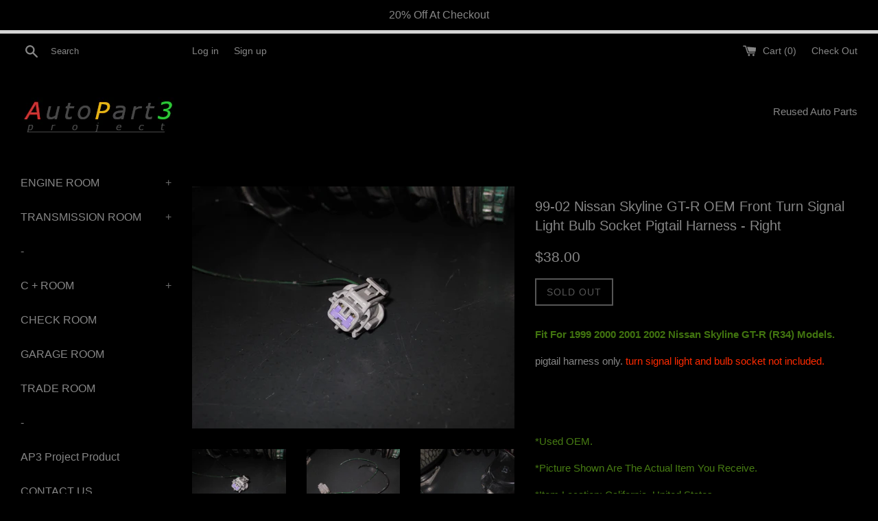

--- FILE ---
content_type: text/html; charset=utf-8
request_url: https://www.autopart3.com/products/99-00-01-02-nissan-skyline-gt-r-r34-oem-front-turn-signal-light-bulb-socket-pigtail-harness-1
body_size: 27697
content:
<!doctype html>
<!--[if IE 9]> <html class="ie9 supports-no-js" lang="en"> <![endif]-->
<!--[if (gt IE 9)|!(IE)]><!--> <html class="supports-no-js" lang="en"> <!--<![endif]-->
<head>
<meta name="msvalidate.01" content="B83361D302524BE5F48034865BBFCC23" />
<meta name="google-site-verification" content="gb6GwC4KjrKbut7BTnK1ulKtqO4GidCroBg0LZYnPpU" />
<meta name="google-site-verification" content="CzVNKATMQuh1DgYSjtRZchv52gVtLUzMKp2XgN8bVG4" />
<!-- Global site tag (gtag.js) - Google Analytics -->
<script async src="https://www.googletagmanager.com/gtag/js?id=UA-90872807-1"></script>
<script>
  window.dataLayer = window.dataLayer || [];
  function gtag(){dataLayer.push(arguments);}
  gtag('js', new Date());

  gtag('config', 'UA-90872807-1');
</script>

  <meta charset="utf-8">
  <meta http-equiv="X-UA-Compatible" content="IE=edge,chrome=1">
  <meta name="viewport" content="width=device-width,initial-scale=1">
  <meta name="theme-color" content="">
  <link rel="canonical" href="https://www.autopart3.com/products/99-00-01-02-nissan-skyline-gt-r-r34-oem-front-turn-signal-light-bulb-socket-pigtail-harness-1">

  
    <link rel="shortcut icon" href="//www.autopart3.com/cdn/shop/files/AP3Fav_32x32.jpg?v=1698789725" type="image/png" />
  

  <title>
  99-02 Nissan Skyline GT-R OEM Front Turn Signal Light Bulb Socket Pigt &ndash; Autopart3
  </title>

  
    <meta name="description" content="Fit For 1999 2000 2001 2002 Nissan Skyline GT-R (R34) Models. pigtail harness only. turn signal light and bulb socket not included.     *Used OEM. *Picture Shown Are The Actual Item You Receive. *Item Location: California, United States.    ">
  

  <!-- /snippets/social-meta-tags.liquid -->




<meta property="og:site_name" content="Autopart3">
<meta property="og:url" content="https://www.autopart3.com/products/99-00-01-02-nissan-skyline-gt-r-r34-oem-front-turn-signal-light-bulb-socket-pigtail-harness-1">
<meta property="og:title" content="99-02 Nissan Skyline GT-R OEM Front Turn Signal Light Bulb Socket Pigtail Harness - Right">
<meta property="og:type" content="product">
<meta property="og:description" content="Fit For 1999 2000 2001 2002 Nissan Skyline GT-R (R34) Models. pigtail harness only. turn signal light and bulb socket not included.     *Used OEM. *Picture Shown Are The Actual Item You Receive. *Item Location: California, United States.    ">

  <meta property="og:price:amount" content="38.00">
  <meta property="og:price:currency" content="USD">

<meta property="og:image" content="http://www.autopart3.com/cdn/shop/products/IMG_0286_72f78188-4882-4342-9635-c48f72837383_1200x1200.jpg?v=1618355683"><meta property="og:image" content="http://www.autopart3.com/cdn/shop/products/IMG_0290_b6674d8a-81c2-453c-bb3b-3a234b2738f0_1200x1200.jpg?v=1618355679"><meta property="og:image" content="http://www.autopart3.com/cdn/shop/products/IMG_0292_88e416ce-ecb7-4b9f-ae4d-d6f117faf8b8_1200x1200.jpg?v=1618355679">
<meta property="og:image:secure_url" content="https://www.autopart3.com/cdn/shop/products/IMG_0286_72f78188-4882-4342-9635-c48f72837383_1200x1200.jpg?v=1618355683"><meta property="og:image:secure_url" content="https://www.autopart3.com/cdn/shop/products/IMG_0290_b6674d8a-81c2-453c-bb3b-3a234b2738f0_1200x1200.jpg?v=1618355679"><meta property="og:image:secure_url" content="https://www.autopart3.com/cdn/shop/products/IMG_0292_88e416ce-ecb7-4b9f-ae4d-d6f117faf8b8_1200x1200.jpg?v=1618355679">


<meta name="twitter:card" content="summary_large_image">
<meta name="twitter:title" content="99-02 Nissan Skyline GT-R OEM Front Turn Signal Light Bulb Socket Pigtail Harness - Right">
<meta name="twitter:description" content="Fit For 1999 2000 2001 2002 Nissan Skyline GT-R (R34) Models. pigtail harness only. turn signal light and bulb socket not included.     *Used OEM. *Picture Shown Are The Actual Item You Receive. *Item Location: California, United States.    ">


  <script>
    document.documentElement.className = document.documentElement.className.replace('supports-no-js', 'supports-js');

    var theme = {
      mapStrings: {
        addressError: "Error looking up that address",
        addressNoResults: "No results for that address",
        addressQueryLimit: "You have exceeded the Google API usage limit. Consider upgrading to a \u003ca href=\"https:\/\/developers.google.com\/maps\/premium\/usage-limits\"\u003ePremium Plan\u003c\/a\u003e.",
        authError: "There was a problem authenticating your Google Maps account."
      }
    }
  </script>

  <link href="//www.autopart3.com/cdn/shop/t/237/assets/theme.scss.css?v=17368451232541393001698789738" rel="stylesheet" type="text/css" media="all" />

  <!-- Google Fonts -->
  
  

  <script>window.performance && window.performance.mark && window.performance.mark('shopify.content_for_header.start');</script><meta name="google-site-verification" content="CzVNKATMQuh1DgYSjtRZchv52gVtLUzMKp2XgN8bVG4">
<meta id="shopify-digital-wallet" name="shopify-digital-wallet" content="/16495079/digital_wallets/dialog">
<meta name="shopify-checkout-api-token" content="f36eaed716bcf62f6663059ea6280ea4">
<meta id="in-context-paypal-metadata" data-shop-id="16495079" data-venmo-supported="false" data-environment="production" data-locale="en_US" data-paypal-v4="true" data-currency="USD">
<link rel="alternate" type="application/json+oembed" href="https://www.autopart3.com/products/99-00-01-02-nissan-skyline-gt-r-r34-oem-front-turn-signal-light-bulb-socket-pigtail-harness-1.oembed">
<script async="async" src="/checkouts/internal/preloads.js?locale=en-US"></script>
<link rel="preconnect" href="https://shop.app" crossorigin="anonymous">
<script async="async" src="https://shop.app/checkouts/internal/preloads.js?locale=en-US&shop_id=16495079" crossorigin="anonymous"></script>
<script id="apple-pay-shop-capabilities" type="application/json">{"shopId":16495079,"countryCode":"US","currencyCode":"USD","merchantCapabilities":["supports3DS"],"merchantId":"gid:\/\/shopify\/Shop\/16495079","merchantName":"Autopart3","requiredBillingContactFields":["postalAddress","email","phone"],"requiredShippingContactFields":["postalAddress","email","phone"],"shippingType":"shipping","supportedNetworks":["visa","masterCard","amex","discover","elo","jcb"],"total":{"type":"pending","label":"Autopart3","amount":"1.00"},"shopifyPaymentsEnabled":true,"supportsSubscriptions":true}</script>
<script id="shopify-features" type="application/json">{"accessToken":"f36eaed716bcf62f6663059ea6280ea4","betas":["rich-media-storefront-analytics"],"domain":"www.autopart3.com","predictiveSearch":true,"shopId":16495079,"locale":"en"}</script>
<script>var Shopify = Shopify || {};
Shopify.shop = "autopart3.myshopify.com";
Shopify.locale = "en";
Shopify.currency = {"active":"USD","rate":"1.0"};
Shopify.country = "US";
Shopify.theme = {"name":"original of Autopartone custom black - 3.16.2019 ","id":38982844465,"schema_name":"Simple","schema_version":"4.0.0","theme_store_id":578,"role":"main"};
Shopify.theme.handle = "null";
Shopify.theme.style = {"id":null,"handle":null};
Shopify.cdnHost = "www.autopart3.com/cdn";
Shopify.routes = Shopify.routes || {};
Shopify.routes.root = "/";</script>
<script type="module">!function(o){(o.Shopify=o.Shopify||{}).modules=!0}(window);</script>
<script>!function(o){function n(){var o=[];function n(){o.push(Array.prototype.slice.apply(arguments))}return n.q=o,n}var t=o.Shopify=o.Shopify||{};t.loadFeatures=n(),t.autoloadFeatures=n()}(window);</script>
<script>
  window.ShopifyPay = window.ShopifyPay || {};
  window.ShopifyPay.apiHost = "shop.app\/pay";
  window.ShopifyPay.redirectState = null;
</script>
<script id="shop-js-analytics" type="application/json">{"pageType":"product"}</script>
<script defer="defer" async type="module" src="//www.autopart3.com/cdn/shopifycloud/shop-js/modules/v2/client.init-shop-cart-sync_BT-GjEfc.en.esm.js"></script>
<script defer="defer" async type="module" src="//www.autopart3.com/cdn/shopifycloud/shop-js/modules/v2/chunk.common_D58fp_Oc.esm.js"></script>
<script defer="defer" async type="module" src="//www.autopart3.com/cdn/shopifycloud/shop-js/modules/v2/chunk.modal_xMitdFEc.esm.js"></script>
<script type="module">
  await import("//www.autopart3.com/cdn/shopifycloud/shop-js/modules/v2/client.init-shop-cart-sync_BT-GjEfc.en.esm.js");
await import("//www.autopart3.com/cdn/shopifycloud/shop-js/modules/v2/chunk.common_D58fp_Oc.esm.js");
await import("//www.autopart3.com/cdn/shopifycloud/shop-js/modules/v2/chunk.modal_xMitdFEc.esm.js");

  window.Shopify.SignInWithShop?.initShopCartSync?.({"fedCMEnabled":true,"windoidEnabled":true});

</script>
<script>
  window.Shopify = window.Shopify || {};
  if (!window.Shopify.featureAssets) window.Shopify.featureAssets = {};
  window.Shopify.featureAssets['shop-js'] = {"shop-cart-sync":["modules/v2/client.shop-cart-sync_DZOKe7Ll.en.esm.js","modules/v2/chunk.common_D58fp_Oc.esm.js","modules/v2/chunk.modal_xMitdFEc.esm.js"],"init-fed-cm":["modules/v2/client.init-fed-cm_B6oLuCjv.en.esm.js","modules/v2/chunk.common_D58fp_Oc.esm.js","modules/v2/chunk.modal_xMitdFEc.esm.js"],"shop-cash-offers":["modules/v2/client.shop-cash-offers_D2sdYoxE.en.esm.js","modules/v2/chunk.common_D58fp_Oc.esm.js","modules/v2/chunk.modal_xMitdFEc.esm.js"],"shop-login-button":["modules/v2/client.shop-login-button_QeVjl5Y3.en.esm.js","modules/v2/chunk.common_D58fp_Oc.esm.js","modules/v2/chunk.modal_xMitdFEc.esm.js"],"pay-button":["modules/v2/client.pay-button_DXTOsIq6.en.esm.js","modules/v2/chunk.common_D58fp_Oc.esm.js","modules/v2/chunk.modal_xMitdFEc.esm.js"],"shop-button":["modules/v2/client.shop-button_DQZHx9pm.en.esm.js","modules/v2/chunk.common_D58fp_Oc.esm.js","modules/v2/chunk.modal_xMitdFEc.esm.js"],"avatar":["modules/v2/client.avatar_BTnouDA3.en.esm.js"],"init-windoid":["modules/v2/client.init-windoid_CR1B-cfM.en.esm.js","modules/v2/chunk.common_D58fp_Oc.esm.js","modules/v2/chunk.modal_xMitdFEc.esm.js"],"init-shop-for-new-customer-accounts":["modules/v2/client.init-shop-for-new-customer-accounts_C_vY_xzh.en.esm.js","modules/v2/client.shop-login-button_QeVjl5Y3.en.esm.js","modules/v2/chunk.common_D58fp_Oc.esm.js","modules/v2/chunk.modal_xMitdFEc.esm.js"],"init-shop-email-lookup-coordinator":["modules/v2/client.init-shop-email-lookup-coordinator_BI7n9ZSv.en.esm.js","modules/v2/chunk.common_D58fp_Oc.esm.js","modules/v2/chunk.modal_xMitdFEc.esm.js"],"init-shop-cart-sync":["modules/v2/client.init-shop-cart-sync_BT-GjEfc.en.esm.js","modules/v2/chunk.common_D58fp_Oc.esm.js","modules/v2/chunk.modal_xMitdFEc.esm.js"],"shop-toast-manager":["modules/v2/client.shop-toast-manager_DiYdP3xc.en.esm.js","modules/v2/chunk.common_D58fp_Oc.esm.js","modules/v2/chunk.modal_xMitdFEc.esm.js"],"init-customer-accounts":["modules/v2/client.init-customer-accounts_D9ZNqS-Q.en.esm.js","modules/v2/client.shop-login-button_QeVjl5Y3.en.esm.js","modules/v2/chunk.common_D58fp_Oc.esm.js","modules/v2/chunk.modal_xMitdFEc.esm.js"],"init-customer-accounts-sign-up":["modules/v2/client.init-customer-accounts-sign-up_iGw4briv.en.esm.js","modules/v2/client.shop-login-button_QeVjl5Y3.en.esm.js","modules/v2/chunk.common_D58fp_Oc.esm.js","modules/v2/chunk.modal_xMitdFEc.esm.js"],"shop-follow-button":["modules/v2/client.shop-follow-button_CqMgW2wH.en.esm.js","modules/v2/chunk.common_D58fp_Oc.esm.js","modules/v2/chunk.modal_xMitdFEc.esm.js"],"checkout-modal":["modules/v2/client.checkout-modal_xHeaAweL.en.esm.js","modules/v2/chunk.common_D58fp_Oc.esm.js","modules/v2/chunk.modal_xMitdFEc.esm.js"],"shop-login":["modules/v2/client.shop-login_D91U-Q7h.en.esm.js","modules/v2/chunk.common_D58fp_Oc.esm.js","modules/v2/chunk.modal_xMitdFEc.esm.js"],"lead-capture":["modules/v2/client.lead-capture_BJmE1dJe.en.esm.js","modules/v2/chunk.common_D58fp_Oc.esm.js","modules/v2/chunk.modal_xMitdFEc.esm.js"],"payment-terms":["modules/v2/client.payment-terms_Ci9AEqFq.en.esm.js","modules/v2/chunk.common_D58fp_Oc.esm.js","modules/v2/chunk.modal_xMitdFEc.esm.js"]};
</script>
<script>(function() {
  var isLoaded = false;
  function asyncLoad() {
    if (isLoaded) return;
    isLoaded = true;
    var urls = ["\/\/staticw2.yotpo.com\/UV4WEXz30sC2Zq0cFGJMJF6r3qD9iYQRDb6ZiaXQ\/widget.js?shop=autopart3.myshopify.com","https:\/\/cdn.hextom.com\/js\/quickannouncementbar.js?shop=autopart3.myshopify.com"];
    for (var i = 0; i < urls.length; i++) {
      var s = document.createElement('script');
      s.type = 'text/javascript';
      s.async = true;
      s.src = urls[i];
      var x = document.getElementsByTagName('script')[0];
      x.parentNode.insertBefore(s, x);
    }
  };
  if(window.attachEvent) {
    window.attachEvent('onload', asyncLoad);
  } else {
    window.addEventListener('load', asyncLoad, false);
  }
})();</script>
<script id="__st">var __st={"a":16495079,"offset":-28800,"reqid":"010df9ae-5b09-4d0f-9349-1e9617eed578-1769039341","pageurl":"www.autopart3.com\/products\/99-00-01-02-nissan-skyline-gt-r-r34-oem-front-turn-signal-light-bulb-socket-pigtail-harness-1","u":"3d6a18e5c3f8","p":"product","rtyp":"product","rid":6559658475569};</script>
<script>window.ShopifyPaypalV4VisibilityTracking = true;</script>
<script id="captcha-bootstrap">!function(){'use strict';const t='contact',e='account',n='new_comment',o=[[t,t],['blogs',n],['comments',n],[t,'customer']],c=[[e,'customer_login'],[e,'guest_login'],[e,'recover_customer_password'],[e,'create_customer']],r=t=>t.map((([t,e])=>`form[action*='/${t}']:not([data-nocaptcha='true']) input[name='form_type'][value='${e}']`)).join(','),a=t=>()=>t?[...document.querySelectorAll(t)].map((t=>t.form)):[];function s(){const t=[...o],e=r(t);return a(e)}const i='password',u='form_key',d=['recaptcha-v3-token','g-recaptcha-response','h-captcha-response',i],f=()=>{try{return window.sessionStorage}catch{return}},m='__shopify_v',_=t=>t.elements[u];function p(t,e,n=!1){try{const o=window.sessionStorage,c=JSON.parse(o.getItem(e)),{data:r}=function(t){const{data:e,action:n}=t;return t[m]||n?{data:e,action:n}:{data:t,action:n}}(c);for(const[e,n]of Object.entries(r))t.elements[e]&&(t.elements[e].value=n);n&&o.removeItem(e)}catch(o){console.error('form repopulation failed',{error:o})}}const l='form_type',E='cptcha';function T(t){t.dataset[E]=!0}const w=window,h=w.document,L='Shopify',v='ce_forms',y='captcha';let A=!1;((t,e)=>{const n=(g='f06e6c50-85a8-45c8-87d0-21a2b65856fe',I='https://cdn.shopify.com/shopifycloud/storefront-forms-hcaptcha/ce_storefront_forms_captcha_hcaptcha.v1.5.2.iife.js',D={infoText:'Protected by hCaptcha',privacyText:'Privacy',termsText:'Terms'},(t,e,n)=>{const o=w[L][v],c=o.bindForm;if(c)return c(t,g,e,D).then(n);var r;o.q.push([[t,g,e,D],n]),r=I,A||(h.body.append(Object.assign(h.createElement('script'),{id:'captcha-provider',async:!0,src:r})),A=!0)});var g,I,D;w[L]=w[L]||{},w[L][v]=w[L][v]||{},w[L][v].q=[],w[L][y]=w[L][y]||{},w[L][y].protect=function(t,e){n(t,void 0,e),T(t)},Object.freeze(w[L][y]),function(t,e,n,w,h,L){const[v,y,A,g]=function(t,e,n){const i=e?o:[],u=t?c:[],d=[...i,...u],f=r(d),m=r(i),_=r(d.filter((([t,e])=>n.includes(e))));return[a(f),a(m),a(_),s()]}(w,h,L),I=t=>{const e=t.target;return e instanceof HTMLFormElement?e:e&&e.form},D=t=>v().includes(t);t.addEventListener('submit',(t=>{const e=I(t);if(!e)return;const n=D(e)&&!e.dataset.hcaptchaBound&&!e.dataset.recaptchaBound,o=_(e),c=g().includes(e)&&(!o||!o.value);(n||c)&&t.preventDefault(),c&&!n&&(function(t){try{if(!f())return;!function(t){const e=f();if(!e)return;const n=_(t);if(!n)return;const o=n.value;o&&e.removeItem(o)}(t);const e=Array.from(Array(32),(()=>Math.random().toString(36)[2])).join('');!function(t,e){_(t)||t.append(Object.assign(document.createElement('input'),{type:'hidden',name:u})),t.elements[u].value=e}(t,e),function(t,e){const n=f();if(!n)return;const o=[...t.querySelectorAll(`input[type='${i}']`)].map((({name:t})=>t)),c=[...d,...o],r={};for(const[a,s]of new FormData(t).entries())c.includes(a)||(r[a]=s);n.setItem(e,JSON.stringify({[m]:1,action:t.action,data:r}))}(t,e)}catch(e){console.error('failed to persist form',e)}}(e),e.submit())}));const S=(t,e)=>{t&&!t.dataset[E]&&(n(t,e.some((e=>e===t))),T(t))};for(const o of['focusin','change'])t.addEventListener(o,(t=>{const e=I(t);D(e)&&S(e,y())}));const B=e.get('form_key'),M=e.get(l),P=B&&M;t.addEventListener('DOMContentLoaded',(()=>{const t=y();if(P)for(const e of t)e.elements[l].value===M&&p(e,B);[...new Set([...A(),...v().filter((t=>'true'===t.dataset.shopifyCaptcha))])].forEach((e=>S(e,t)))}))}(h,new URLSearchParams(w.location.search),n,t,e,['guest_login'])})(!0,!0)}();</script>
<script integrity="sha256-4kQ18oKyAcykRKYeNunJcIwy7WH5gtpwJnB7kiuLZ1E=" data-source-attribution="shopify.loadfeatures" defer="defer" src="//www.autopart3.com/cdn/shopifycloud/storefront/assets/storefront/load_feature-a0a9edcb.js" crossorigin="anonymous"></script>
<script crossorigin="anonymous" defer="defer" src="//www.autopart3.com/cdn/shopifycloud/storefront/assets/shopify_pay/storefront-65b4c6d7.js?v=20250812"></script>
<script data-source-attribution="shopify.dynamic_checkout.dynamic.init">var Shopify=Shopify||{};Shopify.PaymentButton=Shopify.PaymentButton||{isStorefrontPortableWallets:!0,init:function(){window.Shopify.PaymentButton.init=function(){};var t=document.createElement("script");t.src="https://www.autopart3.com/cdn/shopifycloud/portable-wallets/latest/portable-wallets.en.js",t.type="module",document.head.appendChild(t)}};
</script>
<script data-source-attribution="shopify.dynamic_checkout.buyer_consent">
  function portableWalletsHideBuyerConsent(e){var t=document.getElementById("shopify-buyer-consent"),n=document.getElementById("shopify-subscription-policy-button");t&&n&&(t.classList.add("hidden"),t.setAttribute("aria-hidden","true"),n.removeEventListener("click",e))}function portableWalletsShowBuyerConsent(e){var t=document.getElementById("shopify-buyer-consent"),n=document.getElementById("shopify-subscription-policy-button");t&&n&&(t.classList.remove("hidden"),t.removeAttribute("aria-hidden"),n.addEventListener("click",e))}window.Shopify?.PaymentButton&&(window.Shopify.PaymentButton.hideBuyerConsent=portableWalletsHideBuyerConsent,window.Shopify.PaymentButton.showBuyerConsent=portableWalletsShowBuyerConsent);
</script>
<script data-source-attribution="shopify.dynamic_checkout.cart.bootstrap">document.addEventListener("DOMContentLoaded",(function(){function t(){return document.querySelector("shopify-accelerated-checkout-cart, shopify-accelerated-checkout")}if(t())Shopify.PaymentButton.init();else{new MutationObserver((function(e,n){t()&&(Shopify.PaymentButton.init(),n.disconnect())})).observe(document.body,{childList:!0,subtree:!0})}}));
</script>
<link id="shopify-accelerated-checkout-styles" rel="stylesheet" media="screen" href="https://www.autopart3.com/cdn/shopifycloud/portable-wallets/latest/accelerated-checkout-backwards-compat.css" crossorigin="anonymous">
<style id="shopify-accelerated-checkout-cart">
        #shopify-buyer-consent {
  margin-top: 1em;
  display: inline-block;
  width: 100%;
}

#shopify-buyer-consent.hidden {
  display: none;
}

#shopify-subscription-policy-button {
  background: none;
  border: none;
  padding: 0;
  text-decoration: underline;
  font-size: inherit;
  cursor: pointer;
}

#shopify-subscription-policy-button::before {
  box-shadow: none;
}

      </style>

<script>window.performance && window.performance.mark && window.performance.mark('shopify.content_for_header.end');</script>

  <script src="//www.autopart3.com/cdn/shop/t/237/assets/jquery-1.11.0.min.js?v=32460426840832490021552764997" type="text/javascript"></script>
  <script src="//www.autopart3.com/cdn/shop/t/237/assets/modernizr.min.js?v=44044439420609591321552764997" type="text/javascript"></script>

  <!--[if (gt IE 9)|!(IE)]><!--><script src="//www.autopart3.com/cdn/shop/t/237/assets/lazysizes.min.js?v=71745035489482760341552764997" async="async"></script><!--<![endif]-->
  <!--[if lte IE 9]><script src="//www.autopart3.com/cdn/shop/t/237/assets/lazysizes.min.js?v=71745035489482760341552764997"></script><![endif]-->

  
<link href="https://monorail-edge.shopifysvc.com" rel="dns-prefetch">
<script>(function(){if ("sendBeacon" in navigator && "performance" in window) {try {var session_token_from_headers = performance.getEntriesByType('navigation')[0].serverTiming.find(x => x.name == '_s').description;} catch {var session_token_from_headers = undefined;}var session_cookie_matches = document.cookie.match(/_shopify_s=([^;]*)/);var session_token_from_cookie = session_cookie_matches && session_cookie_matches.length === 2 ? session_cookie_matches[1] : "";var session_token = session_token_from_headers || session_token_from_cookie || "";function handle_abandonment_event(e) {var entries = performance.getEntries().filter(function(entry) {return /monorail-edge.shopifysvc.com/.test(entry.name);});if (!window.abandonment_tracked && entries.length === 0) {window.abandonment_tracked = true;var currentMs = Date.now();var navigation_start = performance.timing.navigationStart;var payload = {shop_id: 16495079,url: window.location.href,navigation_start,duration: currentMs - navigation_start,session_token,page_type: "product"};window.navigator.sendBeacon("https://monorail-edge.shopifysvc.com/v1/produce", JSON.stringify({schema_id: "online_store_buyer_site_abandonment/1.1",payload: payload,metadata: {event_created_at_ms: currentMs,event_sent_at_ms: currentMs}}));}}window.addEventListener('pagehide', handle_abandonment_event);}}());</script>
<script id="web-pixels-manager-setup">(function e(e,d,r,n,o){if(void 0===o&&(o={}),!Boolean(null===(a=null===(i=window.Shopify)||void 0===i?void 0:i.analytics)||void 0===a?void 0:a.replayQueue)){var i,a;window.Shopify=window.Shopify||{};var t=window.Shopify;t.analytics=t.analytics||{};var s=t.analytics;s.replayQueue=[],s.publish=function(e,d,r){return s.replayQueue.push([e,d,r]),!0};try{self.performance.mark("wpm:start")}catch(e){}var l=function(){var e={modern:/Edge?\/(1{2}[4-9]|1[2-9]\d|[2-9]\d{2}|\d{4,})\.\d+(\.\d+|)|Firefox\/(1{2}[4-9]|1[2-9]\d|[2-9]\d{2}|\d{4,})\.\d+(\.\d+|)|Chrom(ium|e)\/(9{2}|\d{3,})\.\d+(\.\d+|)|(Maci|X1{2}).+ Version\/(15\.\d+|(1[6-9]|[2-9]\d|\d{3,})\.\d+)([,.]\d+|)( \(\w+\)|)( Mobile\/\w+|) Safari\/|Chrome.+OPR\/(9{2}|\d{3,})\.\d+\.\d+|(CPU[ +]OS|iPhone[ +]OS|CPU[ +]iPhone|CPU IPhone OS|CPU iPad OS)[ +]+(15[._]\d+|(1[6-9]|[2-9]\d|\d{3,})[._]\d+)([._]\d+|)|Android:?[ /-](13[3-9]|1[4-9]\d|[2-9]\d{2}|\d{4,})(\.\d+|)(\.\d+|)|Android.+Firefox\/(13[5-9]|1[4-9]\d|[2-9]\d{2}|\d{4,})\.\d+(\.\d+|)|Android.+Chrom(ium|e)\/(13[3-9]|1[4-9]\d|[2-9]\d{2}|\d{4,})\.\d+(\.\d+|)|SamsungBrowser\/([2-9]\d|\d{3,})\.\d+/,legacy:/Edge?\/(1[6-9]|[2-9]\d|\d{3,})\.\d+(\.\d+|)|Firefox\/(5[4-9]|[6-9]\d|\d{3,})\.\d+(\.\d+|)|Chrom(ium|e)\/(5[1-9]|[6-9]\d|\d{3,})\.\d+(\.\d+|)([\d.]+$|.*Safari\/(?![\d.]+ Edge\/[\d.]+$))|(Maci|X1{2}).+ Version\/(10\.\d+|(1[1-9]|[2-9]\d|\d{3,})\.\d+)([,.]\d+|)( \(\w+\)|)( Mobile\/\w+|) Safari\/|Chrome.+OPR\/(3[89]|[4-9]\d|\d{3,})\.\d+\.\d+|(CPU[ +]OS|iPhone[ +]OS|CPU[ +]iPhone|CPU IPhone OS|CPU iPad OS)[ +]+(10[._]\d+|(1[1-9]|[2-9]\d|\d{3,})[._]\d+)([._]\d+|)|Android:?[ /-](13[3-9]|1[4-9]\d|[2-9]\d{2}|\d{4,})(\.\d+|)(\.\d+|)|Mobile Safari.+OPR\/([89]\d|\d{3,})\.\d+\.\d+|Android.+Firefox\/(13[5-9]|1[4-9]\d|[2-9]\d{2}|\d{4,})\.\d+(\.\d+|)|Android.+Chrom(ium|e)\/(13[3-9]|1[4-9]\d|[2-9]\d{2}|\d{4,})\.\d+(\.\d+|)|Android.+(UC? ?Browser|UCWEB|U3)[ /]?(15\.([5-9]|\d{2,})|(1[6-9]|[2-9]\d|\d{3,})\.\d+)\.\d+|SamsungBrowser\/(5\.\d+|([6-9]|\d{2,})\.\d+)|Android.+MQ{2}Browser\/(14(\.(9|\d{2,})|)|(1[5-9]|[2-9]\d|\d{3,})(\.\d+|))(\.\d+|)|K[Aa][Ii]OS\/(3\.\d+|([4-9]|\d{2,})\.\d+)(\.\d+|)/},d=e.modern,r=e.legacy,n=navigator.userAgent;return n.match(d)?"modern":n.match(r)?"legacy":"unknown"}(),u="modern"===l?"modern":"legacy",c=(null!=n?n:{modern:"",legacy:""})[u],f=function(e){return[e.baseUrl,"/wpm","/b",e.hashVersion,"modern"===e.buildTarget?"m":"l",".js"].join("")}({baseUrl:d,hashVersion:r,buildTarget:u}),m=function(e){var d=e.version,r=e.bundleTarget,n=e.surface,o=e.pageUrl,i=e.monorailEndpoint;return{emit:function(e){var a=e.status,t=e.errorMsg,s=(new Date).getTime(),l=JSON.stringify({metadata:{event_sent_at_ms:s},events:[{schema_id:"web_pixels_manager_load/3.1",payload:{version:d,bundle_target:r,page_url:o,status:a,surface:n,error_msg:t},metadata:{event_created_at_ms:s}}]});if(!i)return console&&console.warn&&console.warn("[Web Pixels Manager] No Monorail endpoint provided, skipping logging."),!1;try{return self.navigator.sendBeacon.bind(self.navigator)(i,l)}catch(e){}var u=new XMLHttpRequest;try{return u.open("POST",i,!0),u.setRequestHeader("Content-Type","text/plain"),u.send(l),!0}catch(e){return console&&console.warn&&console.warn("[Web Pixels Manager] Got an unhandled error while logging to Monorail."),!1}}}}({version:r,bundleTarget:l,surface:e.surface,pageUrl:self.location.href,monorailEndpoint:e.monorailEndpoint});try{o.browserTarget=l,function(e){var d=e.src,r=e.async,n=void 0===r||r,o=e.onload,i=e.onerror,a=e.sri,t=e.scriptDataAttributes,s=void 0===t?{}:t,l=document.createElement("script"),u=document.querySelector("head"),c=document.querySelector("body");if(l.async=n,l.src=d,a&&(l.integrity=a,l.crossOrigin="anonymous"),s)for(var f in s)if(Object.prototype.hasOwnProperty.call(s,f))try{l.dataset[f]=s[f]}catch(e){}if(o&&l.addEventListener("load",o),i&&l.addEventListener("error",i),u)u.appendChild(l);else{if(!c)throw new Error("Did not find a head or body element to append the script");c.appendChild(l)}}({src:f,async:!0,onload:function(){if(!function(){var e,d;return Boolean(null===(d=null===(e=window.Shopify)||void 0===e?void 0:e.analytics)||void 0===d?void 0:d.initialized)}()){var d=window.webPixelsManager.init(e)||void 0;if(d){var r=window.Shopify.analytics;r.replayQueue.forEach((function(e){var r=e[0],n=e[1],o=e[2];d.publishCustomEvent(r,n,o)})),r.replayQueue=[],r.publish=d.publishCustomEvent,r.visitor=d.visitor,r.initialized=!0}}},onerror:function(){return m.emit({status:"failed",errorMsg:"".concat(f," has failed to load")})},sri:function(e){var d=/^sha384-[A-Za-z0-9+/=]+$/;return"string"==typeof e&&d.test(e)}(c)?c:"",scriptDataAttributes:o}),m.emit({status:"loading"})}catch(e){m.emit({status:"failed",errorMsg:(null==e?void 0:e.message)||"Unknown error"})}}})({shopId: 16495079,storefrontBaseUrl: "https://www.autopart3.com",extensionsBaseUrl: "https://extensions.shopifycdn.com/cdn/shopifycloud/web-pixels-manager",monorailEndpoint: "https://monorail-edge.shopifysvc.com/unstable/produce_batch",surface: "storefront-renderer",enabledBetaFlags: ["2dca8a86"],webPixelsConfigList: [{"id":"754417979","configuration":"{\"config\":\"{\\\"pixel_id\\\":\\\"AW-862097360\\\",\\\"google_tag_ids\\\":[\\\"AW-862097360\\\",\\\"GT-NNZRM4C\\\"],\\\"target_country\\\":\\\"US\\\",\\\"gtag_events\\\":[{\\\"type\\\":\\\"search\\\",\\\"action_label\\\":\\\"AW-862097360\\\/XRhJCPy0josBENCfipsD\\\"},{\\\"type\\\":\\\"begin_checkout\\\",\\\"action_label\\\":\\\"AW-862097360\\\/NbZbCPm0josBENCfipsD\\\"},{\\\"type\\\":\\\"view_item\\\",\\\"action_label\\\":[\\\"AW-862097360\\\/NN7vCPuzjosBENCfipsD\\\",\\\"MC-TFH7E3S846\\\"]},{\\\"type\\\":\\\"purchase\\\",\\\"action_label\\\":[\\\"AW-862097360\\\/Kf1cCPizjosBENCfipsD\\\",\\\"MC-TFH7E3S846\\\"]},{\\\"type\\\":\\\"page_view\\\",\\\"action_label\\\":[\\\"AW-862097360\\\/wgwnCPWzjosBENCfipsD\\\",\\\"MC-TFH7E3S846\\\"]},{\\\"type\\\":\\\"add_payment_info\\\",\\\"action_label\\\":\\\"AW-862097360\\\/tGRPCP-0josBENCfipsD\\\"},{\\\"type\\\":\\\"add_to_cart\\\",\\\"action_label\\\":\\\"AW-862097360\\\/ihI2CP6zjosBENCfipsD\\\"}],\\\"enable_monitoring_mode\\\":false}\"}","eventPayloadVersion":"v1","runtimeContext":"OPEN","scriptVersion":"b2a88bafab3e21179ed38636efcd8a93","type":"APP","apiClientId":1780363,"privacyPurposes":[],"dataSharingAdjustments":{"protectedCustomerApprovalScopes":["read_customer_address","read_customer_email","read_customer_name","read_customer_personal_data","read_customer_phone"]}},{"id":"shopify-app-pixel","configuration":"{}","eventPayloadVersion":"v1","runtimeContext":"STRICT","scriptVersion":"0450","apiClientId":"shopify-pixel","type":"APP","privacyPurposes":["ANALYTICS","MARKETING"]},{"id":"shopify-custom-pixel","eventPayloadVersion":"v1","runtimeContext":"LAX","scriptVersion":"0450","apiClientId":"shopify-pixel","type":"CUSTOM","privacyPurposes":["ANALYTICS","MARKETING"]}],isMerchantRequest: false,initData: {"shop":{"name":"Autopart3","paymentSettings":{"currencyCode":"USD"},"myshopifyDomain":"autopart3.myshopify.com","countryCode":"US","storefrontUrl":"https:\/\/www.autopart3.com"},"customer":null,"cart":null,"checkout":null,"productVariants":[{"price":{"amount":38.0,"currencyCode":"USD"},"product":{"title":"99-02 Nissan Skyline GT-R OEM Front Turn Signal Light Bulb Socket Pigtail Harness - Right","vendor":"Nissan","id":"6559658475569","untranslatedTitle":"99-02 Nissan Skyline GT-R OEM Front Turn Signal Light Bulb Socket Pigtail Harness - Right","url":"\/products\/99-00-01-02-nissan-skyline-gt-r-r34-oem-front-turn-signal-light-bulb-socket-pigtail-harness-1","type":"99 GTR"},"id":"39298829910065","image":{"src":"\/\/www.autopart3.com\/cdn\/shop\/products\/IMG_0286_72f78188-4882-4342-9635-c48f72837383.jpg?v=1618355683"},"sku":"Nissan Skyline GT-R - Ap3.1999.c+06","title":"Default Title","untranslatedTitle":"Default Title"}],"purchasingCompany":null},},"https://www.autopart3.com/cdn","fcfee988w5aeb613cpc8e4bc33m6693e112",{"modern":"","legacy":""},{"shopId":"16495079","storefrontBaseUrl":"https:\/\/www.autopart3.com","extensionBaseUrl":"https:\/\/extensions.shopifycdn.com\/cdn\/shopifycloud\/web-pixels-manager","surface":"storefront-renderer","enabledBetaFlags":"[\"2dca8a86\"]","isMerchantRequest":"false","hashVersion":"fcfee988w5aeb613cpc8e4bc33m6693e112","publish":"custom","events":"[[\"page_viewed\",{}],[\"product_viewed\",{\"productVariant\":{\"price\":{\"amount\":38.0,\"currencyCode\":\"USD\"},\"product\":{\"title\":\"99-02 Nissan Skyline GT-R OEM Front Turn Signal Light Bulb Socket Pigtail Harness - Right\",\"vendor\":\"Nissan\",\"id\":\"6559658475569\",\"untranslatedTitle\":\"99-02 Nissan Skyline GT-R OEM Front Turn Signal Light Bulb Socket Pigtail Harness - Right\",\"url\":\"\/products\/99-00-01-02-nissan-skyline-gt-r-r34-oem-front-turn-signal-light-bulb-socket-pigtail-harness-1\",\"type\":\"99 GTR\"},\"id\":\"39298829910065\",\"image\":{\"src\":\"\/\/www.autopart3.com\/cdn\/shop\/products\/IMG_0286_72f78188-4882-4342-9635-c48f72837383.jpg?v=1618355683\"},\"sku\":\"Nissan Skyline GT-R - Ap3.1999.c+06\",\"title\":\"Default Title\",\"untranslatedTitle\":\"Default Title\"}}]]"});</script><script>
  window.ShopifyAnalytics = window.ShopifyAnalytics || {};
  window.ShopifyAnalytics.meta = window.ShopifyAnalytics.meta || {};
  window.ShopifyAnalytics.meta.currency = 'USD';
  var meta = {"product":{"id":6559658475569,"gid":"gid:\/\/shopify\/Product\/6559658475569","vendor":"Nissan","type":"99 GTR","handle":"99-00-01-02-nissan-skyline-gt-r-r34-oem-front-turn-signal-light-bulb-socket-pigtail-harness-1","variants":[{"id":39298829910065,"price":3800,"name":"99-02 Nissan Skyline GT-R OEM Front Turn Signal Light Bulb Socket Pigtail Harness - Right","public_title":null,"sku":"Nissan Skyline GT-R - Ap3.1999.c+06"}],"remote":false},"page":{"pageType":"product","resourceType":"product","resourceId":6559658475569,"requestId":"010df9ae-5b09-4d0f-9349-1e9617eed578-1769039341"}};
  for (var attr in meta) {
    window.ShopifyAnalytics.meta[attr] = meta[attr];
  }
</script>
<script class="analytics">
  (function () {
    var customDocumentWrite = function(content) {
      var jquery = null;

      if (window.jQuery) {
        jquery = window.jQuery;
      } else if (window.Checkout && window.Checkout.$) {
        jquery = window.Checkout.$;
      }

      if (jquery) {
        jquery('body').append(content);
      }
    };

    var hasLoggedConversion = function(token) {
      if (token) {
        return document.cookie.indexOf('loggedConversion=' + token) !== -1;
      }
      return false;
    }

    var setCookieIfConversion = function(token) {
      if (token) {
        var twoMonthsFromNow = new Date(Date.now());
        twoMonthsFromNow.setMonth(twoMonthsFromNow.getMonth() + 2);

        document.cookie = 'loggedConversion=' + token + '; expires=' + twoMonthsFromNow;
      }
    }

    var trekkie = window.ShopifyAnalytics.lib = window.trekkie = window.trekkie || [];
    if (trekkie.integrations) {
      return;
    }
    trekkie.methods = [
      'identify',
      'page',
      'ready',
      'track',
      'trackForm',
      'trackLink'
    ];
    trekkie.factory = function(method) {
      return function() {
        var args = Array.prototype.slice.call(arguments);
        args.unshift(method);
        trekkie.push(args);
        return trekkie;
      };
    };
    for (var i = 0; i < trekkie.methods.length; i++) {
      var key = trekkie.methods[i];
      trekkie[key] = trekkie.factory(key);
    }
    trekkie.load = function(config) {
      trekkie.config = config || {};
      trekkie.config.initialDocumentCookie = document.cookie;
      var first = document.getElementsByTagName('script')[0];
      var script = document.createElement('script');
      script.type = 'text/javascript';
      script.onerror = function(e) {
        var scriptFallback = document.createElement('script');
        scriptFallback.type = 'text/javascript';
        scriptFallback.onerror = function(error) {
                var Monorail = {
      produce: function produce(monorailDomain, schemaId, payload) {
        var currentMs = new Date().getTime();
        var event = {
          schema_id: schemaId,
          payload: payload,
          metadata: {
            event_created_at_ms: currentMs,
            event_sent_at_ms: currentMs
          }
        };
        return Monorail.sendRequest("https://" + monorailDomain + "/v1/produce", JSON.stringify(event));
      },
      sendRequest: function sendRequest(endpointUrl, payload) {
        // Try the sendBeacon API
        if (window && window.navigator && typeof window.navigator.sendBeacon === 'function' && typeof window.Blob === 'function' && !Monorail.isIos12()) {
          var blobData = new window.Blob([payload], {
            type: 'text/plain'
          });

          if (window.navigator.sendBeacon(endpointUrl, blobData)) {
            return true;
          } // sendBeacon was not successful

        } // XHR beacon

        var xhr = new XMLHttpRequest();

        try {
          xhr.open('POST', endpointUrl);
          xhr.setRequestHeader('Content-Type', 'text/plain');
          xhr.send(payload);
        } catch (e) {
          console.log(e);
        }

        return false;
      },
      isIos12: function isIos12() {
        return window.navigator.userAgent.lastIndexOf('iPhone; CPU iPhone OS 12_') !== -1 || window.navigator.userAgent.lastIndexOf('iPad; CPU OS 12_') !== -1;
      }
    };
    Monorail.produce('monorail-edge.shopifysvc.com',
      'trekkie_storefront_load_errors/1.1',
      {shop_id: 16495079,
      theme_id: 38982844465,
      app_name: "storefront",
      context_url: window.location.href,
      source_url: "//www.autopart3.com/cdn/s/trekkie.storefront.9615f8e10e499e09ff0451d383e936edfcfbbf47.min.js"});

        };
        scriptFallback.async = true;
        scriptFallback.src = '//www.autopart3.com/cdn/s/trekkie.storefront.9615f8e10e499e09ff0451d383e936edfcfbbf47.min.js';
        first.parentNode.insertBefore(scriptFallback, first);
      };
      script.async = true;
      script.src = '//www.autopart3.com/cdn/s/trekkie.storefront.9615f8e10e499e09ff0451d383e936edfcfbbf47.min.js';
      first.parentNode.insertBefore(script, first);
    };
    trekkie.load(
      {"Trekkie":{"appName":"storefront","development":false,"defaultAttributes":{"shopId":16495079,"isMerchantRequest":null,"themeId":38982844465,"themeCityHash":"7115663311792771999","contentLanguage":"en","currency":"USD","eventMetadataId":"aa36b606-f4c0-4566-8d46-7430da52e3cf"},"isServerSideCookieWritingEnabled":true,"monorailRegion":"shop_domain","enabledBetaFlags":["65f19447"]},"Session Attribution":{},"S2S":{"facebookCapiEnabled":false,"source":"trekkie-storefront-renderer","apiClientId":580111}}
    );

    var loaded = false;
    trekkie.ready(function() {
      if (loaded) return;
      loaded = true;

      window.ShopifyAnalytics.lib = window.trekkie;

      var originalDocumentWrite = document.write;
      document.write = customDocumentWrite;
      try { window.ShopifyAnalytics.merchantGoogleAnalytics.call(this); } catch(error) {};
      document.write = originalDocumentWrite;

      window.ShopifyAnalytics.lib.page(null,{"pageType":"product","resourceType":"product","resourceId":6559658475569,"requestId":"010df9ae-5b09-4d0f-9349-1e9617eed578-1769039341","shopifyEmitted":true});

      var match = window.location.pathname.match(/checkouts\/(.+)\/(thank_you|post_purchase)/)
      var token = match? match[1]: undefined;
      if (!hasLoggedConversion(token)) {
        setCookieIfConversion(token);
        window.ShopifyAnalytics.lib.track("Viewed Product",{"currency":"USD","variantId":39298829910065,"productId":6559658475569,"productGid":"gid:\/\/shopify\/Product\/6559658475569","name":"99-02 Nissan Skyline GT-R OEM Front Turn Signal Light Bulb Socket Pigtail Harness - Right","price":"38.00","sku":"Nissan Skyline GT-R - Ap3.1999.c+06","brand":"Nissan","variant":null,"category":"99 GTR","nonInteraction":true,"remote":false},undefined,undefined,{"shopifyEmitted":true});
      window.ShopifyAnalytics.lib.track("monorail:\/\/trekkie_storefront_viewed_product\/1.1",{"currency":"USD","variantId":39298829910065,"productId":6559658475569,"productGid":"gid:\/\/shopify\/Product\/6559658475569","name":"99-02 Nissan Skyline GT-R OEM Front Turn Signal Light Bulb Socket Pigtail Harness - Right","price":"38.00","sku":"Nissan Skyline GT-R - Ap3.1999.c+06","brand":"Nissan","variant":null,"category":"99 GTR","nonInteraction":true,"remote":false,"referer":"https:\/\/www.autopart3.com\/products\/99-00-01-02-nissan-skyline-gt-r-r34-oem-front-turn-signal-light-bulb-socket-pigtail-harness-1"});
      }
    });


        var eventsListenerScript = document.createElement('script');
        eventsListenerScript.async = true;
        eventsListenerScript.src = "//www.autopart3.com/cdn/shopifycloud/storefront/assets/shop_events_listener-3da45d37.js";
        document.getElementsByTagName('head')[0].appendChild(eventsListenerScript);

})();</script>
  <script>
  if (!window.ga || (window.ga && typeof window.ga !== 'function')) {
    window.ga = function ga() {
      (window.ga.q = window.ga.q || []).push(arguments);
      if (window.Shopify && window.Shopify.analytics && typeof window.Shopify.analytics.publish === 'function') {
        window.Shopify.analytics.publish("ga_stub_called", {}, {sendTo: "google_osp_migration"});
      }
      console.error("Shopify's Google Analytics stub called with:", Array.from(arguments), "\nSee https://help.shopify.com/manual/promoting-marketing/pixels/pixel-migration#google for more information.");
    };
    if (window.Shopify && window.Shopify.analytics && typeof window.Shopify.analytics.publish === 'function') {
      window.Shopify.analytics.publish("ga_stub_initialized", {}, {sendTo: "google_osp_migration"});
    }
  }
</script>
<script
  defer
  src="https://www.autopart3.com/cdn/shopifycloud/perf-kit/shopify-perf-kit-3.0.4.min.js"
  data-application="storefront-renderer"
  data-shop-id="16495079"
  data-render-region="gcp-us-central1"
  data-page-type="product"
  data-theme-instance-id="38982844465"
  data-theme-name="Simple"
  data-theme-version="4.0.0"
  data-monorail-region="shop_domain"
  data-resource-timing-sampling-rate="10"
  data-shs="true"
  data-shs-beacon="true"
  data-shs-export-with-fetch="true"
  data-shs-logs-sample-rate="1"
  data-shs-beacon-endpoint="https://www.autopart3.com/api/collect"
></script>
</head>

<body id="99-02-nissan-skyline-gt-r-oem-front-turn-signal-light-bulb-socket-pigt" class="template-product">

  <a class="in-page-link visually-hidden skip-link" href="#MainContent">Skip to content</a>

  <div id="shopify-section-header" class="shopify-section">
  <div class="page-border"></div>





  <style>
    .site-header__logo {
      width: 225x58px;
    }
    #HeaderLogoWrapper {
      max-width: 225x58px !important;
    }
  </style>


<div class="site-wrapper">
  <div class="top-bar grid">

    <div class="grid__item medium-up--one-fifth small--one-half">
      <div class="top-bar__search">
        <a href="/search" class="medium-up--hide">
          <svg aria-hidden="true" focusable="false" role="presentation" class="icon icon-search" viewBox="0 0 20 20"><path fill="#444" d="M18.64 17.02l-5.31-5.31c.81-1.08 1.26-2.43 1.26-3.87C14.5 4.06 11.44 1 7.75 1S1 4.06 1 7.75s3.06 6.75 6.75 6.75c1.44 0 2.79-.45 3.87-1.26l5.31 5.31c.45.45 1.26.54 1.71.09.45-.36.45-1.17 0-1.62zM3.25 7.75c0-2.52 1.98-4.5 4.5-4.5s4.5 1.98 4.5 4.5-1.98 4.5-4.5 4.5-4.5-1.98-4.5-4.5z"/></svg>
        </a>
        <form action="/search" method="get" class="search-bar small--hide" role="search">
          
          <button type="submit" class="search-bar__submit">
            <svg aria-hidden="true" focusable="false" role="presentation" class="icon icon-search" viewBox="0 0 20 20"><path fill="#444" d="M18.64 17.02l-5.31-5.31c.81-1.08 1.26-2.43 1.26-3.87C14.5 4.06 11.44 1 7.75 1S1 4.06 1 7.75s3.06 6.75 6.75 6.75c1.44 0 2.79-.45 3.87-1.26l5.31 5.31c.45.45 1.26.54 1.71.09.45-.36.45-1.17 0-1.62zM3.25 7.75c0-2.52 1.98-4.5 4.5-4.5s4.5 1.98 4.5 4.5-1.98 4.5-4.5 4.5-4.5-1.98-4.5-4.5z"/></svg>
            <span class="icon__fallback-text">Search</span>
          </button>
          <input type="search" name="q" class="search-bar__input" value="" placeholder="Search" aria-label="Search">
        </form>
      </div>
    </div>

    
      <div class="grid__item medium-up--two-fifths small--hide">
        <span class="customer-links small--hide">
          
            <a href="/account/login" id="customer_login_link">Log in</a>
            <span class="vertical-divider"></span>
            <a href="/account/register" id="customer_register_link">Sign up</a>
          
        </span>
      </div>
    

    <div class="grid__item  medium-up--two-fifths  small--one-half text-right">
      <a href="/cart" class="site-header__cart">
        <svg aria-hidden="true" focusable="false" role="presentation" class="icon icon-cart" viewBox="0 0 20 20"><path fill="#444" d="M18.936 5.564c-.144-.175-.35-.207-.55-.207h-.003L6.774 4.286c-.272 0-.417.089-.491.18-.079.096-.16.263-.094.585l2.016 5.705c.163.407.642.673 1.068.673h8.401c.433 0 .854-.285.941-.725l.484-4.571c.045-.221-.015-.388-.163-.567z"/><path fill="#444" d="M17.107 12.5H7.659L4.98 4.117l-.362-1.059c-.138-.401-.292-.559-.695-.559H.924c-.411 0-.748.303-.748.714s.337.714.748.714h2.413l3.002 9.48c.126.38.295.52.942.52h9.825c.411 0 .748-.303.748-.714s-.336-.714-.748-.714zM10.424 16.23a1.498 1.498 0 1 1-2.997 0 1.498 1.498 0 0 1 2.997 0zM16.853 16.23a1.498 1.498 0 1 1-2.997 0 1.498 1.498 0 0 1 2.997 0z"/></svg>
        <span class="small--hide">
          Cart
          (<span id="CartCount">0</span>)
        </span>
      </a>
      <span class="vertical-divider small--hide"></span>
      <a href="/cart" class="site-header__cart small--hide">
        Check Out
      </a>
    </div>
  </div>

  <hr class="small--hide hr--border">

  <header class="site-header grid medium-up--grid--table" role="banner">
    <div class="grid__item small--text-center">
      <div itemscope itemtype="http://schema.org/Organization">
        

        <style>
  
  
  
    #HeaderLogo {
      max-width: 225px;
      max-height: 58.0px;
    }
    #HeaderLogoWrapper {
      max-width: 225px;
    }
  

  
</style>


        
          <div id="HeaderLogoWrapper" class="supports-js">
            <a href="/" itemprop="url" style="padding-top:25.77777777777778%; display: block;">
              <img id="HeaderLogo"
                   class="lazyload"
                   src="//www.autopart3.com/cdn/shop/files/ap3_logo_final_150x150.png?v=1613263831"
                   data-src="//www.autopart3.com/cdn/shop/files/ap3_logo_final_{width}x.png?v=1613263831"
                   data-widths="[180, 360, 540, 720, 900, 1080, 1296, 1512, 1728, 2048]"
                   data-aspectratio="1.3333333333333333"
                   data-sizes="auto"
                   alt="Autopart3"
                   itemprop="logo">
            </a>
          </div>
          <noscript>
            
            <a href="/" itemprop="url">
              <img class="site-header__logo" src="//www.autopart3.com/cdn/shop/files/ap3_logo_final_small.png?v=1613263831"
              srcset="//www.autopart3.com/cdn/shop/files/ap3_logo_final_small.png?v=1613263831 1x, //www.autopart3.com/cdn/shop/files/ap3_logo_final.png?v=1613263831 2x"
              alt="Autopart3"
              itemprop="logo">
            </a>
          </noscript>
          
        
      </div>
    </div>
    
      <div class="grid__item medium-up--text-right small--text-center">
        <div class="rte tagline">
          <p>Reused Auto Parts</p>
        </div>
      </div>
    
  </header>
</div>


</div>

    

  <div class="site-wrapper">

    <div class="grid">

      <div id="shopify-section-sidebar" class="shopify-section"><div data-section-id="sidebar" data-section-type="sidebar-section">
  <nav class="grid__item small--text-center medium-up--one-fifth" role="navigation">
    <hr class="hr--small medium-up--hide">
    <button id="ToggleMobileMenu" class="mobile-menu-icon medium-up--hide" aria-haspopup="true" aria-owns="SiteNav">
      <span class="line"></span>
      <span class="line"></span>
      <span class="line"></span>
      <span class="line"></span>
      <span class="icon__fallback-text">Menu</span>
    </button>
    <div id="SiteNav" class="site-nav" role="menu">
      <ul class="list--nav">
        
          
          
            

            

            <li class="site-nav--has-submenu site-nav__item">
              <button class="site-nav__link btn--link site-nav__expand" aria-expanded="false" aria-controls="Collapsible-1">
                ENGINE ROOM
                <span class="site-nav__link__text" aria-hidden="true">+</span>
              </button>
              <ul id="Collapsible-1" class="site-nav__submenu site-nav__submenu--collapsed" aria-hidden="true" style="display: none;">
                
                  
                    

                    

                    <li class="site-nav--has-submenu">
                      <button class="site-nav__link btn--link site-nav__expand" aria-expanded="false" aria-controls="Collapsible-1-1">
                        Acura Engine Parts
                        <span class="site-nav__link__text" aria-hidden="true">+</span>
                      </button>
                      <ul id="Collapsible-1-1" class="site-nav__submenu site-nav__submenu--grandchild site-nav__submenu--collapsed" aria-hidden="true" style="display: none;">
                        
                          <li class="site-nav__grandchild">
                            <a href="/collections/acura-integra-celica-90-93-engine-parts" class="site-nav__link">Integra 90-93</a>
                          </li>
                        
                          <li class="site-nav__grandchild">
                            <a href="/collections/acura-integra-94-01-engine-parts" class="site-nav__link">Integra 94-01</a>
                          </li>
                        
                      </ul>
                    </li>
                  
                
                  
                    

                    

                    <li class="site-nav--has-submenu">
                      <button class="site-nav__link btn--link site-nav__expand" aria-expanded="false" aria-controls="Collapsible-1-2">
                        Chevrolet Engine Parts
                        <span class="site-nav__link__text" aria-hidden="true">+</span>
                      </button>
                      <ul id="Collapsible-1-2" class="site-nav__submenu site-nav__submenu--grandchild site-nav__submenu--collapsed" aria-hidden="true" style="display: none;">
                        
                          <li class="site-nav__grandchild">
                            <a href="/collections/chevrolet-corvette-engine-parts-oem" class="site-nav__link">Corvette 85-89</a>
                          </li>
                        
                      </ul>
                    </li>
                  
                
                  
                    

                    

                    <li class="site-nav--has-submenu">
                      <button class="site-nav__link btn--link site-nav__expand" aria-expanded="false" aria-controls="Collapsible-1-3">
                        Datsun Engine Parts
                        <span class="site-nav__link__text" aria-hidden="true">+</span>
                      </button>
                      <ul id="Collapsible-1-3" class="site-nav__submenu site-nav__submenu--grandchild site-nav__submenu--collapsed" aria-hidden="true" style="display: none;">
                        
                          <li class="site-nav__grandchild">
                            <a href="/collections/datsun-240z-70-73-engine-parts" class="site-nav__link">240Z 70-73</a>
                          </li>
                        
                          <li class="site-nav__grandchild">
                            <a href="/collections/datsun-280z-75-78-engine-parts" class="site-nav__link">280Z 75-78</a>
                          </li>
                        
                          <li class="site-nav__grandchild">
                            <a href="/collections/datsun-280zx-79-83-engine-parts" class="site-nav__link">280ZX 79-83</a>
                          </li>
                        
                      </ul>
                    </li>
                  
                
                  
                    

                    

                    <li class="site-nav--has-submenu">
                      <button class="site-nav__link btn--link site-nav__expand" aria-expanded="false" aria-controls="Collapsible-1-4">
                        Dodge Engine Parts
                        <span class="site-nav__link__text" aria-hidden="true">+</span>
                      </button>
                      <ul id="Collapsible-1-4" class="site-nav__submenu site-nav__submenu--grandchild site-nav__submenu--collapsed" aria-hidden="true" style="display: none;">
                        
                          <li class="site-nav__grandchild">
                            <a href="/collections/dodge-stealth-91-96-engine-parts" class="site-nav__link">Stealth 91-96</a>
                          </li>
                        
                      </ul>
                    </li>
                  
                
                  
                    

                    

                    <li class="site-nav--has-submenu">
                      <button class="site-nav__link btn--link site-nav__expand" aria-expanded="false" aria-controls="Collapsible-1-5">
                        Ford Engine Parts
                        <span class="site-nav__link__text" aria-hidden="true">+</span>
                      </button>
                      <ul id="Collapsible-1-5" class="site-nav__submenu site-nav__submenu--grandchild site-nav__submenu--collapsed" aria-hidden="true" style="display: none;">
                        
                          <li class="site-nav__grandchild">
                            <a href="/collections/ford-mustang-99-04-engine-parts" class="site-nav__link">Mustang 99-04</a>
                          </li>
                        
                      </ul>
                    </li>
                  
                
                  
                    

                    

                    <li class="site-nav--has-submenu">
                      <button class="site-nav__link btn--link site-nav__expand" aria-expanded="false" aria-controls="Collapsible-1-6">
                        Honda Engine Parts
                        <span class="site-nav__link__text" aria-hidden="true">+</span>
                      </button>
                      <ul id="Collapsible-1-6" class="site-nav__submenu site-nav__submenu--grandchild site-nav__submenu--collapsed" aria-hidden="true" style="display: none;">
                        
                          <li class="site-nav__grandchild">
                            <a href="/collections/honda-civic-96-00-engine-parts" class="site-nav__link">Civic 96-00</a>
                          </li>
                        
                          <li class="site-nav__grandchild">
                            <a href="/collections/honda-crx-88-89-engine-parts" class="site-nav__link">CRX 88-91 ZC Motor</a>
                          </li>
                        
                          <li class="site-nav__grandchild">
                            <a href="/collections/del-sol-93-97-engine-parts" class="site-nav__link">Del Sol 93-97</a>
                          </li>
                        
                          <li class="site-nav__grandchild">
                            <a href="/collections/honda-prelude-98-01-engine-parts" class="site-nav__link">Prelude 97-01</a>
                          </li>
                        
                      </ul>
                    </li>
                  
                
                  
                    

                    

                    <li class="site-nav--has-submenu">
                      <button class="site-nav__link btn--link site-nav__expand" aria-expanded="false" aria-controls="Collapsible-1-7">
                        Lotus Engine Parts
                        <span class="site-nav__link__text" aria-hidden="true">+</span>
                      </button>
                      <ul id="Collapsible-1-7" class="site-nav__submenu site-nav__submenu--grandchild site-nav__submenu--collapsed" aria-hidden="true" style="display: none;">
                        
                          <li class="site-nav__grandchild">
                            <a href="/collections/lotus-elise-04-11-engine-parts" class="site-nav__link">Lotus Elise (04-11)</a>
                          </li>
                        
                          <li class="site-nav__grandchild">
                            <a href="/collections/lotus-esprit-88-94-engine-parts" class="site-nav__link">Lotus Esprit (88-94)</a>
                          </li>
                        
                      </ul>
                    </li>
                  
                
                  
                    

                    

                    <li class="site-nav--has-submenu">
                      <button class="site-nav__link btn--link site-nav__expand" aria-expanded="false" aria-controls="Collapsible-1-8">
                        Mazda Engine Parts
                        <span class="site-nav__link__text" aria-hidden="true">+</span>
                      </button>
                      <ul id="Collapsible-1-8" class="site-nav__submenu site-nav__submenu--grandchild site-nav__submenu--collapsed" aria-hidden="true" style="display: none;">
                        
                          <li class="site-nav__grandchild">
                            <a href="/collections/mazda-miata" class="site-nav__link">Miata 90-93</a>
                          </li>
                        
                          <li class="site-nav__grandchild">
                            <a href="/collections/mazda-miata-94-97-engine-parts" class="site-nav__link">Miata 94-97</a>
                          </li>
                        
                          <li class="site-nav__grandchild">
                            <a href="/collections/mazda-miata-99-00-engine-parts" class="site-nav__link">Miata 99-05</a>
                          </li>
                        
                          <li class="site-nav__grandchild">
                            <a href="/collections/mazda-miata-06-15-engine-parts" class="site-nav__link">Miata 06-15</a>
                          </li>
                        
                          <li class="site-nav__grandchild">
                            <a href="/collections/mazda-rx3-72-78-engine-parts" class="site-nav__link">RX3 72-78</a>
                          </li>
                        
                          <li class="site-nav__grandchild">
                            <a href="/collections/mazda-rx7-79-80-engine-parts" class="site-nav__link">RX7 79-80</a>
                          </li>
                        
                          <li class="site-nav__grandchild">
                            <a href="/collections/mazda-rx7" class="site-nav__link">Rx7 81-83</a>
                          </li>
                        
                          <li class="site-nav__grandchild">
                            <a href="/collections/mazda-rx7-84-85-engine-parts" class="site-nav__link">RX7 84-85</a>
                          </li>
                        
                          <li class="site-nav__grandchild">
                            <a href="/collections/mazda-86-88-rx7-engine-parts-used-oem" class="site-nav__link">Rx7 86-88</a>
                          </li>
                        
                          <li class="site-nav__grandchild">
                            <a href="/collections/mazda-rx7-89-91-rx7-engine-parts" class="site-nav__link">RX7 89-91</a>
                          </li>
                        
                          <li class="site-nav__grandchild">
                            <a href="/collections/mazda-rx7-93-95-engine-parts" class="site-nav__link">RX7 93-95</a>
                          </li>
                        
                          <li class="site-nav__grandchild">
                            <a href="/collections/mazda-rx8-1" class="site-nav__link">Rx8 04-08</a>
                          </li>
                        
                      </ul>
                    </li>
                  
                
                  
                    

                    

                    <li class="site-nav--has-submenu">
                      <button class="site-nav__link btn--link site-nav__expand" aria-expanded="false" aria-controls="Collapsible-1-9">
                        Mitsubishi Engine Parts
                        <span class="site-nav__link__text" aria-hidden="true">+</span>
                      </button>
                      <ul id="Collapsible-1-9" class="site-nav__submenu site-nav__submenu--grandchild site-nav__submenu--collapsed" aria-hidden="true" style="display: none;">
                        
                          <li class="site-nav__grandchild">
                            <a href="/collections/mitsubishi-3000gt-91-93-engine-parts" class="site-nav__link">3000GT 91-93</a>
                          </li>
                        
                          <li class="site-nav__grandchild">
                            <a href="/collections/mitsubishi-3000gt" class="site-nav__link">3000GT 94-96</a>
                          </li>
                        
                          <li class="site-nav__grandchild">
                            <a href="/collections/mitsubishi-eclipse" class="site-nav__link">Eclipse 95-99</a>
                          </li>
                        
                      </ul>
                    </li>
                  
                
                  
                    

                    

                    <li class="site-nav--has-submenu">
                      <button class="site-nav__link btn--link site-nav__expand" aria-expanded="false" aria-controls="Collapsible-1-10">
                        Nissan Engine Parts
                        <span class="site-nav__link__text" aria-hidden="true">+</span>
                      </button>
                      <ul id="Collapsible-1-10" class="site-nav__submenu site-nav__submenu--grandchild site-nav__submenu--collapsed" aria-hidden="true" style="display: none;">
                        
                          <li class="site-nav__grandchild">
                            <a href="/collections/nissan-240sx" class="site-nav__link">240sx 89-94</a>
                          </li>
                        
                          <li class="site-nav__grandchild">
                            <a href="/collections/nissan-300zx-84-86-engine-parts" class="site-nav__link">300zx 84-86</a>
                          </li>
                        
                          <li class="site-nav__grandchild">
                            <a href="/collections/87-89-nissan-300zx-engine-parts-used-oem" class="site-nav__link">300zx 87-89</a>
                          </li>
                        
                          <li class="site-nav__grandchild">
                            <a href="/collections/nissan-300zx" class="site-nav__link">300zx 90-96</a>
                          </li>
                        
                          <li class="site-nav__grandchild">
                            <a href="/collections/nissan-gt-r-09-16-engine-parts" class="site-nav__link">GT-R 09-24</a>
                          </li>
                        
                      </ul>
                    </li>
                  
                
                  
                    

                    

                    <li class="site-nav--has-submenu">
                      <button class="site-nav__link btn--link site-nav__expand" aria-expanded="false" aria-controls="Collapsible-1-11">
                        Pontiac Engine Parts
                        <span class="site-nav__link__text" aria-hidden="true">+</span>
                      </button>
                      <ul id="Collapsible-1-11" class="site-nav__submenu site-nav__submenu--grandchild site-nav__submenu--collapsed" aria-hidden="true" style="display: none;">
                        
                          <li class="site-nav__grandchild">
                            <a href="/collections/pontiac-fiero-84-88-engine-parts" class="site-nav__link">Fiero 84-88</a>
                          </li>
                        
                          <li class="site-nav__grandchild">
                            <a href="/collections/pontiac-trans-am-82-92-engine-parts" class="site-nav__link">Trans Am (82-92)</a>
                          </li>
                        
                      </ul>
                    </li>
                  
                
                  
                    

                    

                    <li class="site-nav--has-submenu">
                      <button class="site-nav__link btn--link site-nav__expand" aria-expanded="false" aria-controls="Collapsible-1-12">
                        Porsche Engine Parts
                        <span class="site-nav__link__text" aria-hidden="true">+</span>
                      </button>
                      <ul id="Collapsible-1-12" class="site-nav__submenu site-nav__submenu--grandchild site-nav__submenu--collapsed" aria-hidden="true" style="display: none;">
                        
                          <li class="site-nav__grandchild">
                            <a href="/collections/83-85-porsche-944-engine-parts-used-oem" class="site-nav__link">944 83-85</a>
                          </li>
                        
                      </ul>
                    </li>
                  
                
                  
                    

                    

                    <li class="site-nav--has-submenu">
                      <button class="site-nav__link btn--link site-nav__expand" aria-expanded="false" aria-controls="Collapsible-1-13">
                        Subaru Engine Parts
                        <span class="site-nav__link__text" aria-hidden="true">+</span>
                      </button>
                      <ul id="Collapsible-1-13" class="site-nav__submenu site-nav__submenu--grandchild site-nav__submenu--collapsed" aria-hidden="true" style="display: none;">
                        
                          <li class="site-nav__grandchild">
                            <a href="/collections/subaru-brz-13-16-engine-parts" class="site-nav__link">BRZ 13-16</a>
                          </li>
                        
                      </ul>
                    </li>
                  
                
                  
                    

                    

                    <li class="site-nav--has-submenu">
                      <button class="site-nav__link btn--link site-nav__expand" aria-expanded="false" aria-controls="Collapsible-1-14">
                        Toyota Engine Parts
                        <span class="site-nav__link__text" aria-hidden="true">+</span>
                      </button>
                      <ul id="Collapsible-1-14" class="site-nav__submenu site-nav__submenu--grandchild site-nav__submenu--collapsed" aria-hidden="true" style="display: none;">
                        
                          <li class="site-nav__grandchild">
                            <a href="/collections/toyota-camry" class="site-nav__link">Camry 92-93</a>
                          </li>
                        
                          <li class="site-nav__grandchild">
                            <a href="/collections/toyota-celica-82-85-engine-parts" class="site-nav__link">Celica 82-85</a>
                          </li>
                        
                          <li class="site-nav__grandchild">
                            <a href="/collections/toyota-celica-94-99-engine-parts" class="site-nav__link">Celica 94-99</a>
                          </li>
                        
                          <li class="site-nav__grandchild">
                            <a href="/collections/87-89-toyota-mr2-engine-parts-used-oem" class="site-nav__link">MR2 85-89</a>
                          </li>
                        
                          <li class="site-nav__grandchild">
                            <a href="/collections/mr2" class="site-nav__link">MR2 91-95</a>
                          </li>
                        
                          <li class="site-nav__grandchild">
                            <a href="/collections/89-92-toyota-supra-engine-parts-used-oem" class="site-nav__link">Supra 86.5-88</a>
                          </li>
                        
                          <li class="site-nav__grandchild">
                            <a href="/collections/toyota-supra" class="site-nav__link">Supra 89-92</a>
                          </li>
                        
                          <li class="site-nav__grandchild">
                            <a href="/collections/toyota-supra-93-98-engine-parts" class="site-nav__link">Supra 93-98</a>
                          </li>
                        
                      </ul>
                    </li>
                  
                
              </ul>
            </li>
          
        
          
          
            

            

            <li class="site-nav--has-submenu site-nav__item">
              <button class="site-nav__link btn--link site-nav__expand" aria-expanded="false" aria-controls="Collapsible-2">
                TRANSMISSION ROOM
                <span class="site-nav__link__text" aria-hidden="true">+</span>
              </button>
              <ul id="Collapsible-2" class="site-nav__submenu site-nav__submenu--collapsed" aria-hidden="true" style="display: none;">
                
                  
                    

                    

                    <li class="site-nav--has-submenu">
                      <button class="site-nav__link btn--link site-nav__expand" aria-expanded="false" aria-controls="Collapsible-2-1">
                        BMW Transmission Parts
                        <span class="site-nav__link__text" aria-hidden="true">+</span>
                      </button>
                      <ul id="Collapsible-2-1" class="site-nav__submenu site-nav__submenu--grandchild site-nav__submenu--collapsed" aria-hidden="true" style="display: none;">
                        
                          <li class="site-nav__grandchild">
                            <a href="/collections/3-series-e36-93-95-transmission-parts" class="site-nav__link">3 Series (E36) 92-95</a>
                          </li>
                        
                      </ul>
                    </li>
                  
                
                  
                    

                    

                    <li class="site-nav--has-submenu">
                      <button class="site-nav__link btn--link site-nav__expand" aria-expanded="false" aria-controls="Collapsible-2-2">
                        Chevrolet Transmission Parts
                        <span class="site-nav__link__text" aria-hidden="true">+</span>
                      </button>
                      <ul id="Collapsible-2-2" class="site-nav__submenu site-nav__submenu--grandchild site-nav__submenu--collapsed" aria-hidden="true" style="display: none;">
                        
                          <li class="site-nav__grandchild">
                            <a href="/collections/chevrolet-corvette-transmission-parts-oem" class="site-nav__link">Corvette 84-88</a>
                          </li>
                        
                      </ul>
                    </li>
                  
                
                  
                    

                    

                    <li class="site-nav--has-submenu">
                      <button class="site-nav__link btn--link site-nav__expand" aria-expanded="false" aria-controls="Collapsible-2-3">
                        Datsun Transmission Parts
                        <span class="site-nav__link__text" aria-hidden="true">+</span>
                      </button>
                      <ul id="Collapsible-2-3" class="site-nav__submenu site-nav__submenu--grandchild site-nav__submenu--collapsed" aria-hidden="true" style="display: none;">
                        
                          <li class="site-nav__grandchild">
                            <a href="/collections/datsun-280zx-79-83-transmission-parts" class="site-nav__link">280zx 79-83</a>
                          </li>
                        
                      </ul>
                    </li>
                  
                
                  
                    

                    

                    <li class="site-nav--has-submenu">
                      <button class="site-nav__link btn--link site-nav__expand" aria-expanded="false" aria-controls="Collapsible-2-4">
                        Dodge Transmission Parts
                        <span class="site-nav__link__text" aria-hidden="true">+</span>
                      </button>
                      <ul id="Collapsible-2-4" class="site-nav__submenu site-nav__submenu--grandchild site-nav__submenu--collapsed" aria-hidden="true" style="display: none;">
                        
                          <li class="site-nav__grandchild">
                            <a href="/collections/dodge-stealth-91-96-transmission-parts" class="site-nav__link">Stealth (91-96)</a>
                          </li>
                        
                      </ul>
                    </li>
                  
                
                  
                    

                    

                    <li class="site-nav--has-submenu">
                      <button class="site-nav__link btn--link site-nav__expand" aria-expanded="false" aria-controls="Collapsible-2-5">
                        Honda Transmission Parts
                        <span class="site-nav__link__text" aria-hidden="true">+</span>
                      </button>
                      <ul id="Collapsible-2-5" class="site-nav__submenu site-nav__submenu--grandchild site-nav__submenu--collapsed" aria-hidden="true" style="display: none;">
                        
                          <li class="site-nav__grandchild">
                            <a href="/collections/honda-civic-96-00-transmission-parts" class="site-nav__link">Civic 96-00</a>
                          </li>
                        
                          <li class="site-nav__grandchild">
                            <a href="/collections/honda-crx-88-91-zc-transmission-parts" class="site-nav__link">CRX 88-91 ZC</a>
                          </li>
                        
                          <li class="site-nav__grandchild">
                            <a href="/collections/honda-prelude-98-01-transmission-parts" class="site-nav__link">Prelude 97-01</a>
                          </li>
                        
                      </ul>
                    </li>
                  
                
                  
                    

                    

                    <li class="site-nav--has-submenu">
                      <button class="site-nav__link btn--link site-nav__expand" aria-expanded="false" aria-controls="Collapsible-2-6">
                        Mazda Transmission Parts
                        <span class="site-nav__link__text" aria-hidden="true">+</span>
                      </button>
                      <ul id="Collapsible-2-6" class="site-nav__submenu site-nav__submenu--grandchild site-nav__submenu--collapsed" aria-hidden="true" style="display: none;">
                        
                          <li class="site-nav__grandchild">
                            <a href="/collections/miata-94-97-transmission-parts" class="site-nav__link">Miata 94-97</a>
                          </li>
                        
                          <li class="site-nav__grandchild">
                            <a href="/collections/mazda-miata-06-15-transmission-parts" class="site-nav__link">Miata 06-15</a>
                          </li>
                        
                          <li class="site-nav__grandchild">
                            <a href="/collections/81-83-mazda-rx7-transmission-parts-used-oem" class="site-nav__link">RX7 79-85</a>
                          </li>
                        
                          <li class="site-nav__grandchild">
                            <a href="/collections/mazda-rx7-86-91-transmission-parts" class="site-nav__link">RX7 86-91</a>
                          </li>
                        
                      </ul>
                    </li>
                  
                
                  
                    

                    

                    <li class="site-nav--has-submenu">
                      <button class="site-nav__link btn--link site-nav__expand" aria-expanded="false" aria-controls="Collapsible-2-7">
                        Mitsubishi Transmission Parts
                        <span class="site-nav__link__text" aria-hidden="true">+</span>
                      </button>
                      <ul id="Collapsible-2-7" class="site-nav__submenu site-nav__submenu--grandchild site-nav__submenu--collapsed" aria-hidden="true" style="display: none;">
                        
                          <li class="site-nav__grandchild">
                            <a href="/collections/mitsubishi-3000gt-94-97-transmission-parts" class="site-nav__link">3000GT 94-96</a>
                          </li>
                        
                          <li class="site-nav__grandchild">
                            <a href="/collections/mitsubishi-eclipse-97-99-transmission-parts" class="site-nav__link">Eclipse 95-99</a>
                          </li>
                        
                      </ul>
                    </li>
                  
                
                  
                    

                    

                    <li class="site-nav--has-submenu">
                      <button class="site-nav__link btn--link site-nav__expand" aria-expanded="false" aria-controls="Collapsible-2-8">
                        Nissan Transmission Parts
                        <span class="site-nav__link__text" aria-hidden="true">+</span>
                      </button>
                      <ul id="Collapsible-2-8" class="site-nav__submenu site-nav__submenu--grandchild site-nav__submenu--collapsed" aria-hidden="true" style="display: none;">
                        
                          <li class="site-nav__grandchild">
                            <a href="/collections/87-89-nissan-300zx-transmission-parts-used-oem" class="site-nav__link">300zx 87-89</a>
                          </li>
                        
                          <li class="site-nav__grandchild">
                            <a href="/collections/nissan-300zx-90-96-transmission-parts" class="site-nav__link">300zx 90-96</a>
                          </li>
                        
                      </ul>
                    </li>
                  
                
                  
                    

                    

                    <li class="site-nav--has-submenu">
                      <button class="site-nav__link btn--link site-nav__expand" aria-expanded="false" aria-controls="Collapsible-2-9">
                        Porsche Transmission Parts
                        <span class="site-nav__link__text" aria-hidden="true">+</span>
                      </button>
                      <ul id="Collapsible-2-9" class="site-nav__submenu site-nav__submenu--grandchild site-nav__submenu--collapsed" aria-hidden="true" style="display: none;">
                        
                          <li class="site-nav__grandchild">
                            <a href="/collections/83-85-porsche-944-transmission-parts-used-oem" class="site-nav__link">944 83-85</a>
                          </li>
                        
                      </ul>
                    </li>
                  
                
                  
                    

                    

                    <li class="site-nav--has-submenu">
                      <button class="site-nav__link btn--link site-nav__expand" aria-expanded="false" aria-controls="Collapsible-2-10">
                        Toyota Transmission Parts
                        <span class="site-nav__link__text" aria-hidden="true">+</span>
                      </button>
                      <ul id="Collapsible-2-10" class="site-nav__submenu site-nav__submenu--grandchild site-nav__submenu--collapsed" aria-hidden="true" style="display: none;">
                        
                          <li class="site-nav__grandchild">
                            <a href="/collections/toyota-camry-transmission-parts-oem" class="site-nav__link">Camry 92-93</a>
                          </li>
                        
                          <li class="site-nav__grandchild">
                            <a href="/collections/toyota-celica-94-99-transmission-parts" class="site-nav__link">Celica 94-99</a>
                          </li>
                        
                          <li class="site-nav__grandchild">
                            <a href="/collections/87-89-toyota-mr2-transmission-parts-used-oem" class="site-nav__link">MR2 85-89</a>
                          </li>
                        
                          <li class="site-nav__grandchild">
                            <a href="/collections/toyota-mr2-91-95-transmission-parts" class="site-nav__link">MR2 91-95</a>
                          </li>
                        
                          <li class="site-nav__grandchild">
                            <a href="/collections/toyota-supra-89-92-transmission-parts" class="site-nav__link">Supra 89-92</a>
                          </li>
                        
                      </ul>
                    </li>
                  
                
              </ul>
            </li>
          
        
          
          
            <li class="site-nav__item">
              <a href="/" class="site-nav__link">-</a>
            </li>
          
        
          
          
            

            

            <li class="site-nav--has-submenu site-nav__item">
              <button class="site-nav__link btn--link site-nav__expand" aria-expanded="false" aria-controls="Collapsible-4">
                C + ROOM
                <span class="site-nav__link__text" aria-hidden="true">+</span>
              </button>
              <ul id="Collapsible-4" class="site-nav__submenu site-nav__submenu--collapsed" aria-hidden="true" style="display: none;">
                
                  
                    <li >
                      <a href="/collections/1986-1989-acura-integra" class="site-nav__link">Acura Integra (86-89)</a>
                    </li>
                  
                
                  
                    <li >
                      <a href="/collections/1990-1993-acura-integra" class="site-nav__link">Acura Integra (90-93)</a>
                    </li>
                  
                
                  
                    <li >
                      <a href="/collections/94-01-acura-integra" class="site-nav__link">Acura Integra (94-01)</a>
                    </li>
                  
                
                  
                    <li >
                      <a href="/collections/1986-1990-acura-legend" class="site-nav__link">Acura Legend (86-90)</a>
                    </li>
                  
                
                  
                    <li >
                      <a href="/collections/1991-1995-acura-legend" class="site-nav__link">Acura Legend (91-95)</a>
                    </li>
                  
                
                  
                    <li >
                      <a href="/collections/1991-2005-acura-nsx" class="site-nav__link">Acura NSX (91-05)</a>
                    </li>
                  
                
                  
                    <li >
                      <a href="/collections/2017-2022-audi-r8" class="site-nav__link">Audi R8 (17-23)</a>
                    </li>
                  
                
                  
                    <li >
                      <a href="/collections/1991-1999-bmw-8-series" class="site-nav__link">BMW 8 Series (91-99)</a>
                    </li>
                  
                
                  
                    <li >
                      <a href="/collections/1967-1969-chevrolet-camaro" class="site-nav__link">Chevrolet Camaro (67-69)</a>
                    </li>
                  
                
                  
                    <li >
                      <a href="/collections/1970-1981-chevrolet-camaro" class="site-nav__link">Chevrolet Camaro (70-81)</a>
                    </li>
                  
                
                  
                    <li >
                      <a href="/collections/1982-1992-chevrolet-camaro" class="site-nav__link">Chevrolet Camaro (82-92)</a>
                    </li>
                  
                
                  
                    <li >
                      <a href="/collections/1993-2002-chevrolet-camaro" class="site-nav__link">Chevrolet Camaro (93-02)</a>
                    </li>
                  
                
                  
                    <li >
                      <a href="/collections/2010-2015-chevrolet-camaro" class="site-nav__link">Chevrolet Camaro (10-15)</a>
                    </li>
                  
                
                  
                    <li >
                      <a href="/collections/2016-2022-chevrolet-camaro" class="site-nav__link">Chevrolet Camaro (16-22)</a>
                    </li>
                  
                
                  
                    <li >
                      <a href="/collections/1963-1967-chevrolet-corvette" class="site-nav__link">Chevrolet Corvette (63-67) </a>
                    </li>
                  
                
                  
                    <li >
                      <a href="/collections/1968-1973-chevrolet-corvette" class="site-nav__link">Chevrolet Corvette (68-82)</a>
                    </li>
                  
                
                  
                    <li >
                      <a href="/collections/1997-2004-chevrolet-corvette" class="site-nav__link">Chevrolet Corvette (97-04)</a>
                    </li>
                  
                
                  
                    <li >
                      <a href="/collections/2005-2013-chevrolet-corvette" class="site-nav__link">Chevrolet Corvette (05-13)</a>
                    </li>
                  
                
                  
                    <li >
                      <a href="/collections/1987-1989-chrysler-conquest" class="site-nav__link">Chrysler Conquest (87-89)</a>
                    </li>
                  
                
                  
                    <li >
                      <a href="/collections/1970-1973-datsun-240z" class="site-nav__link">Datsun 240z (70-73)</a>
                    </li>
                  
                
                  
                    <li >
                      <a href="/collections/1974-1975-datsun-260z" class="site-nav__link">Datsun 260z (74-75)</a>
                    </li>
                  
                
                  
                    <li >
                      <a href="/collections/1975-1978-datsun-280z" class="site-nav__link">Datsun 280z (75-78)</a>
                    </li>
                  
                
                  
                    <li >
                      <a href="/collections/1979-1983-datsun-280zx" class="site-nav__link">Datsun 280zx (79-83)</a>
                    </li>
                  
                
                  
                    <li >
                      <a href="/collections/1962-1970-datsun-roadster" class="site-nav__link">Datsun Roadster (62-70)</a>
                    </li>
                  
                
                  
                    <li >
                      <a href="/collections/1968-1970-dodge-charger" class="site-nav__link">Dodge Charger (68-70)</a>
                    </li>
                  
                
                  
                    <li >
                      <a href="/collections/1991-1996-dodge-stealth" class="site-nav__link">Dodge Stealth (91-96)</a>
                    </li>
                  
                
                  
                    <li >
                      <a href="/collections/1996-2002-dodge-viper" class="site-nav__link">Dodge Viper (96-02)</a>
                    </li>
                  
                
                  
                    <li >
                      <a href="/collections/ferrari-308-gt4" class="site-nav__link">Ferrari 308 GT4 (73-80)</a>
                    </li>
                  
                
                  
                    <li >
                      <a href="/collections/1985-1989-ferrari-328" class="site-nav__link">Ferrari 328 (85-89)</a>
                    </li>
                  
                
                  
                    <li >
                      <a href="/collections/2000-2005-ferrari-360" class="site-nav__link">Ferrari 360 (00-05)</a>
                    </li>
                  
                
                  
                    <li >
                      <a href="/collections/1965-1968-ford-mustang" class="site-nav__link">Ford Mustang (64-68)</a>
                    </li>
                  
                
                  
                    <li >
                      <a href="/collections/1979-1993-ford-mustang" class="site-nav__link">Ford Mustang (79-93)</a>
                    </li>
                  
                
                  
                    <li >
                      <a href="/collections/1994-1998-ford-mustang" class="site-nav__link">Ford Mustang (94-98)</a>
                    </li>
                  
                
                  
                    <li >
                      <a href="/collections/1999-2004-ford-mustang" class="site-nav__link">Ford Mustang (99-04)</a>
                    </li>
                  
                
                  
                    <li >
                      <a href="/collections/2005-2014-ford-mustang" class="site-nav__link">Ford Mustang (05-14)</a>
                    </li>
                  
                
                  
                    <li >
                      <a href="/collections/2015-2021-ford-mustang" class="site-nav__link">Ford Mustang (15-21)</a>
                    </li>
                  
                
                  
                    <li >
                      <a href="/collections/1984-1987-honda-crx" class="site-nav__link">Honda CRX (84-87)</a>
                    </li>
                  
                
                  
                    <li >
                      <a href="/collections/1988-1989-honda-crx" class="site-nav__link">Honda CRX (88-91)</a>
                    </li>
                  
                
                  
                    <li >
                      <a href="/collections/1993-1997-honda-delsol" class="site-nav__link">Honda Del Sol (93-97)</a>
                    </li>
                  
                
                  
                    <li >
                      <a href="/collections/1979-1982-honda-prelude" class="site-nav__link">Honda Prelude (79-82)</a>
                    </li>
                  
                
                  
                    <li >
                      <a href="/collections/1983-1987-honda-prelude" class="site-nav__link">Honda Prelude (83-87)</a>
                    </li>
                  
                
                  
                    <li >
                      <a href="/collections/1988-1991-honda-prelude" class="site-nav__link">Honda Prelude (88-91)</a>
                    </li>
                  
                
                  
                    <li >
                      <a href="/collections/1992-1996-honda-prelude" class="site-nav__link">Honda Prelude (92-96)</a>
                    </li>
                  
                
                  
                    <li >
                      <a href="/collections/1997-2001-honda-prelude" class="site-nav__link">Honda Prelude (97-01)</a>
                    </li>
                  
                
                  
                    <li >
                      <a href="/collections/2000-2009-honda-s2000" class="site-nav__link">Honda S2000 (00-09)</a>
                    </li>
                  
                
                  
                    <li >
                      <a href="/collections/2003-2008-infiniti-g35" class="site-nav__link">Infiniti G35 (03-07)</a>
                    </li>
                  
                
                  
                    <li >
                      <a href="/collections/2008-2013-infiniti-g37" class="site-nav__link">Infiniti G37 (08-13)</a>
                    </li>
                  
                
                  
                    <li >
                      <a href="/collections/1974-1989-lamborghini-countach" class="site-nav__link">Lamborghini Countach (79-89)</a>
                    </li>
                  
                
                  
                    <li >
                      <a href="/collections/2006-2013-lexus-is-250" class="site-nav__link">Lexus IS 250 (06-13)</a>
                    </li>
                  
                
                  
                    <li >
                      <a href="/collections/2006-2013-lexus-is-350" class="site-nav__link">Lexus IS 350 (06-13)</a>
                    </li>
                  
                
                  
                    <li >
                      <a href="/collections/2004-2011-lotus-elise" class="site-nav__link">Lotus Elise (04-11)</a>
                    </li>
                  
                
                  
                    <li >
                      <a href="/collections/1988-1994-lotus-esprit" class="site-nav__link">Lotus Esprit (88-94)</a>
                    </li>
                  
                
                  
                    <li >
                      <a href="/collections/1990-1997-mazda-miata" class="site-nav__link">Mazda Miata (90-97)</a>
                    </li>
                  
                
                  
                    <li >
                      <a href="/collections/1999-2005-mazda-miata" class="site-nav__link">Mazda Miata (99-05)</a>
                    </li>
                  
                
                  
                    <li >
                      <a href="/collections/2006-2015-mazda-miata" class="site-nav__link">Mazda Miata (06-15)</a>
                    </li>
                  
                
                  
                    <li >
                      <a href="/collections/1974-1977-mazda-repu-rotary-engine-pickup" class="site-nav__link">Mazda REPU PickUp (74-77)</a>
                    </li>
                  
                
                  
                    <li >
                      <a href="/collections/1971-1974-mazda-rx2" class="site-nav__link">Mazda RX2 (71-74)</a>
                    </li>
                  
                
                  
                    <li >
                      <a href="/collections/1972-1978-mazda-rx3" class="site-nav__link">Mazda RX3 (72-78)</a>
                    </li>
                  
                
                  
                    <li >
                      <a href="/collections/1974-1978-mazda-rx4" class="site-nav__link">Mazda RX4 (74-78)</a>
                    </li>
                  
                
                  
                    <li >
                      <a href="/collections/1979-1985-mazda-rx7" class="site-nav__link">Mazda RX7 (79-85)</a>
                    </li>
                  
                
                  
                    <li >
                      <a href="/collections/1988-1991-mazda-rx7" class="site-nav__link">Mazda RX7 (86-91)</a>
                    </li>
                  
                
                  
                    <li >
                      <a href="/collections/1993-1995-mazda-rx7" class="site-nav__link">Mazda RX7 (93-95) </a>
                    </li>
                  
                
                  
                    <li >
                      <a href="/collections/2004-2008-mazda-rx8" class="site-nav__link">Mazda RX8 (04-08)</a>
                    </li>
                  
                
                  
                    <li >
                      <a href="/collections/1994-1997-mitsubishi-3000gt" class="site-nav__link">Mitsubishi 3000gt (94-96) </a>
                    </li>
                  
                
                  
                    <li >
                      <a href="/collections/1990-1994-mitsubishi-eclipse" class="site-nav__link">Mitsubishi Eclipse (90-94)</a>
                    </li>
                  
                
                  
                    <li >
                      <a href="/collections/1995-1999-mitsubishi-eclipse" class="site-nav__link">Mitsubishi Eclipse (95-99)</a>
                    </li>
                  
                
                  
                    <li >
                      <a href="/collections/2000-2005-mitsubishi-eclipse" class="site-nav__link">Mitsubishi Eclipse (00-05)</a>
                    </li>
                  
                
                  
                    <li >
                      <a href="/collections/2006-2012-mitsubishi-eclipse" class="site-nav__link">Mitsubishi Eclipse (06-12)</a>
                    </li>
                  
                
                  
                    <li >
                      <a href="/collections/2008-2015-lancer-evolution" class="site-nav__link">Mitsubish Lancer EVO (08-15)</a>
                    </li>
                  
                
                  
                    <li >
                      <a href="/collections/1989-1994-nissan-180sx" class="site-nav__link">Nissan 180sx (89-94)</a>
                    </li>
                  
                
                  
                    <li >
                      <a href="/collections/1989-1994-nissan-240sx" class="site-nav__link">Nissan 240sx (89-94)</a>
                    </li>
                  
                
                  
                    <li >
                      <a href="/collections/1995-1998-nissan-240sx" class="site-nav__link">Nissan 240sx (95-98)</a>
                    </li>
                  
                
                  
                    <li >
                      <a href="/collections/1984-1986-nissan-300zx" class="site-nav__link">Nissan 300zx (84-89)</a>
                    </li>
                  
                
                  
                    <li >
                      <a href="/collections/1990-1996-nissan-300zx" class="site-nav__link">Nissan 300zx (90-96)</a>
                    </li>
                  
                
                  
                    <li >
                      <a href="/collections/2003-2009-nissan-350z" class="site-nav__link">Nissan 350z (03-09)</a>
                    </li>
                  
                
                  
                    <li >
                      <a href="/collections/2009-2012-nissan-370z" class="site-nav__link">Nissan 370z (09-21)</a>
                    </li>
                  
                
                  
                    <li >
                      <a href="/collections/2009-2016-nissan-gt-r" class="site-nav__link">Nissan GT-R (09-24)</a>
                    </li>
                  
                
                  
                    <li >
                      <a href="/collections/1989-1994-nissan-skyline-gt-r-r32" class="site-nav__link">Nissan Skyline GT-R (89-94)</a>
                    </li>
                  
                
                  
                    <li >
                      <a href="/collections/gtr" class="site-nav__link">Nissan Skyline GT-R / GTS</a>
                    </li>
                  
                
                  
                    <li >
                      <a href="/collections/1968-1973-opel-gt" class="site-nav__link">Opel GT (68-73)</a>
                    </li>
                  
                
                  
                    <li >
                      <a href="/collections/1971-1975-opel-manta" class="site-nav__link">Opel Manta (71-75)</a>
                    </li>
                  
                
                  
                    <li >
                      <a href="/collections/1984-1988-pontiac-fiero" class="site-nav__link">Pontiac Fiero (84-88)</a>
                    </li>
                  
                
                  
                    <li >
                      <a href="/collections/1982-1992-pontiac-firebird" class="site-nav__link">Pontiac Firebird (82-92)</a>
                    </li>
                  
                
                  
                    <li >
                      <a href="/collections/1993-2002-pontiac-firebird" class="site-nav__link">Pontiac Firebird (93-02)</a>
                    </li>
                  
                
                  
                    <li >
                      <a href="/collections/1970-1981-pontiac-trans-am" class="site-nav__link">Pontiac Trans Am (70-81)</a>
                    </li>
                  
                
                  
                    <li >
                      <a href="/collections/1982-1992-pontiac-trans-am" class="site-nav__link">Pontiac Trans Am (82-92)</a>
                    </li>
                  
                
                  
                    <li >
                      <a href="/collections/1986-1988-porsche-924" class="site-nav__link">Porsche 924 (77-88)</a>
                    </li>
                  
                
                  
                    <li >
                      <a href="/collections/1987-1995-porsche-928" class="site-nav__link">Porsche 928 (78-95)</a>
                    </li>
                  
                
                  
                    <li >
                      <a href="/collections/1983-1991-porsche-944" class="site-nav__link">Porsche 944 (83-91)</a>
                    </li>
                  
                
                  
                    <li >
                      <a href="/collections/porsche-986-996" class="site-nav__link">Porsche 996 / 911 (99-05)</a>
                    </li>
                  
                
                  
                    <li >
                      <a href="/collections/2012-2020-porsche-991-911" class="site-nav__link">Porsche 991 / 911 (11-19)</a>
                    </li>
                  
                
                  
                    <li >
                      <a href="/collections/2013-2016-981-boxster-cayman" class="site-nav__link">Porsche Boxster / Cayman (13-16)</a>
                    </li>
                  
                
                  
                    <li >
                      <a href="/collections/2002-2007-subaru-impreza-wrx" class="site-nav__link">Subaru Impreza WRX (02-07)</a>
                    </li>
                  
                
                  
                    <li >
                      <a href="/collections/2008-2014-subaru-impreza-wrx" class="site-nav__link">Subaru Impreza WRX (08-14)</a>
                    </li>
                  
                
                  
                    <li >
                      <a href="/collections/1996-2002-toyota-4runner" class="site-nav__link">Toyota 4runner (96-02)</a>
                    </li>
                  
                
                  
                    <li >
                      <a href="/collections/1971-1977-toyota-celica" class="site-nav__link">Toyota Celica (71-77)</a>
                    </li>
                  
                
                  
                    <li >
                      <a href="/collections/1979-1981-toyota-celica-supra" class="site-nav__link">Toyota Celica (78-81)</a>
                    </li>
                  
                
                  
                    <li >
                      <a href="/collections/1982-1985-toyota-celica" class="site-nav__link">Toyota Celica (82-85)</a>
                    </li>
                  
                
                  
                    <li >
                      <a href="/collections/1986-1989-toyota-celica" class="site-nav__link">Toyota Celica (86-89)</a>
                    </li>
                  
                
                  
                    <li >
                      <a href="/collections/1990-1993-toyota-celica" class="site-nav__link">Toyota Celica (90-93)</a>
                    </li>
                  
                
                  
                    <li >
                      <a href="/collections/19894-1999-toyota-celica" class="site-nav__link">Toyota Celica (94-99)</a>
                    </li>
                  
                
                  
                    <li >
                      <a href="/collections/2000-2005-toyota-celica" class="site-nav__link">Toyota Celica (00-05)</a>
                    </li>
                  
                
                  
                    <li >
                      <a href="/collections/1984-1987-toyota-corolla" class="site-nav__link">Toyota Corolla (84-87)</a>
                    </li>
                  
                
                  
                    <li >
                      <a href="/collections/1987-1988-toyota-corolla-fx" class="site-nav__link">Toyota Corolla FX (87-88)</a>
                    </li>
                  
                
                  
                    <li >
                      <a href="/collections/1988-1991-toyota-corolla" class="site-nav__link">Toyota Corolla (88-92)</a>
                    </li>
                  
                
                  
                    <li >
                      <a href="/collections/1985-1989-toyota-mr2" class="site-nav__link">Toyota MR2 (85-89) </a>
                    </li>
                  
                
                  
                    <li >
                      <a href="/collections/1991-1995-toyota-mr2" class="site-nav__link">Toyota MR2 (91-95)</a>
                    </li>
                  
                
                  
                    <li >
                      <a href="/collections/2000-2005-toyota-mr2" class="site-nav__link">Toyota MR2 (00-05)</a>
                    </li>
                  
                
                  
                    <li >
                      <a href="/collections/1979-1981-toyota-supra" class="site-nav__link">Toyota Supra (79-81)</a>
                    </li>
                  
                
                  
                    <li >
                      <a href="/collections/1982-1986-toyota-supra" class="site-nav__link">Toyota Supra (82-85)</a>
                    </li>
                  
                
                  
                    <li >
                      <a href="/collections/1986-1992-toyota-supra" class="site-nav__link">Toyota Supra (86.5-92)</a>
                    </li>
                  
                
                  
                    <li >
                      <a href="/collections/1993-1998-toyota-supra" class="site-nav__link">Toyota Supra (93-98)</a>
                    </li>
                  
                
                  
                    <li >
                      <a href="/collections/2020-2022-toyota-supra" class="site-nav__link">Toyota Supra (20-24)</a>
                    </li>
                  
                
                  
                    <li >
                      <a href="/collections/universal" class="site-nav__link">Universal</a>
                    </li>
                  
                
              </ul>
            </li>
          
        
          
          
            <li class="site-nav__item">
              <a href="/pages/check-room" class="site-nav__link">CHECK ROOM</a>
            </li>
          
        
          
          
            <li class="site-nav__item">
              <a href="/pages/garage-room-1" class="site-nav__link">GARAGE ROOM</a>
            </li>
          
        
          
          
            <li class="site-nav__item">
              <a href="/pages/trade-room" class="site-nav__link">TRADE ROOM</a>
            </li>
          
        
          
          
            <li class="site-nav__item">
              <a href="/" class="site-nav__link">-</a>
            </li>
          
        
          
          
            <li class="site-nav__item">
              <a href="/collections/ap1-project-t-shirt" class="site-nav__link">AP3 Project Product</a>
            </li>
          
        
          
          
            <li class="site-nav__item">
              <a href="/pages/transmission-room" class="site-nav__link">CONTACT US</a>
            </li>
          
        
          
          
            <li class="site-nav__item">
              <a href="/pages/autopart3-customer-review-1" class="site-nav__link">Customer Review</a>
            </li>
          
        
          
          
            <li class="site-nav__item">
              <a href="/pages/customers-agreement" class="site-nav__link">Shipping &amp; Return</a>
            </li>
          
        
          
          
            <li class="site-nav__item">
              <a href="/pages/sitemap" class="site-nav__link">SITE MAP</a>
            </li>
          
        
        
          
            <li>
              <a href="/account/login" class="site-nav__link site-nav--account medium-up--hide">Log in</a>
            </li>
            <li>
              <a href="/account/register" class="site-nav__link site-nav--account medium-up--hide">Sign up</a>
            </li>
          
        
      </ul>
      <ul class="list--inline social-links">
        
        
        
        
        
        
        
        
        
        
        
      </ul>
    </div>
    <hr class="medium-up--hide hr--small ">
  </nav>
</div>


</div>

      <main class="main-content grid__item medium-up--four-fifths" id="MainContent" role="main">
        
          <hr class="hr--border-top small--hide">
        
        
        
<div id="shopify-section-product-template" class="shopify-section"><!-- /templates/product.liquid -->
<div itemscope itemtype="http://schema.org/Product" id="ProductSection" data-section-id="product-template" data-section-type="product-template" data-image-zoom-type="lightbox" data-show-extra-tab="false" data-extra-tab-content="" data-cart-enable-ajax="true" data-enable-history-state="true">

  <meta itemprop="name" content="99-02 Nissan Skyline GT-R OEM Front Turn Signal Light Bulb Socket Pigtail Harness - Right">
  <meta itemprop="url" content="https://www.autopart3.com/products/99-00-01-02-nissan-skyline-gt-r-r34-oem-front-turn-signal-light-bulb-socket-pigtail-harness-1">
  <meta itemprop="image" content="//www.autopart3.com/cdn/shop/products/IMG_0286_72f78188-4882-4342-9635-c48f72837383_grande.jpg?v=1618355683">

  
  
<div class="grid product-single">

    <div class="grid__item medium-up--one-half">
      
        
        
<style>
  
  
  @media screen and (min-width: 750px) { 
    #ProductImage-28004684857393 {
      max-width: 720px;
      max-height: 540.0px;
    }
    #ProductImageWrapper-28004684857393 {
      max-width: 720px;
    }
   } 

  
    
    @media screen and (max-width: 749px) {
      #ProductImage-28004684857393 {
        max-width: 720px;
        max-height: 720px;
      }
      #ProductImageWrapper-28004684857393 {
        max-width: 720px;
      }
    }
  
</style>


        <div id="ProductImageWrapper-28004684857393" class="product-single__featured-image-wrapper supports-js" data-image-id="28004684857393">
          <div class="product-single__photos" data-image-id="28004684857393" style="padding-top:75.0%;">
            <img id="ProductImage-28004684857393"
                 class="product-single__photo lazyload lightbox"
                 
                 src="//www.autopart3.com/cdn/shop/products/IMG_0286_72f78188-4882-4342-9635-c48f72837383_200x200.jpg?v=1618355683"
                 data-src="//www.autopart3.com/cdn/shop/products/IMG_0286_72f78188-4882-4342-9635-c48f72837383_{width}x.jpg?v=1618355683"
                 data-widths="[180, 360, 470, 600, 750, 940, 1080, 1296, 1512, 1728, 2048]"
                 data-aspectratio="1.3333333333333333"
                 data-sizes="auto"
                 alt="99-02 Nissan Skyline GT-R OEM Front Turn Signal Light Bulb Socket Pigtail Harness - Right">
          </div>
          
        </div>
      
        
        
<style>
  
  
  @media screen and (min-width: 750px) { 
    #ProductImage-28004684890161 {
      max-width: 720px;
      max-height: 540.0px;
    }
    #ProductImageWrapper-28004684890161 {
      max-width: 720px;
    }
   } 

  
    
    @media screen and (max-width: 749px) {
      #ProductImage-28004684890161 {
        max-width: 720px;
        max-height: 720px;
      }
      #ProductImageWrapper-28004684890161 {
        max-width: 720px;
      }
    }
  
</style>


        <div id="ProductImageWrapper-28004684890161" class="product-single__featured-image-wrapper supports-js hidden" data-image-id="28004684890161">
          <div class="product-single__photos" data-image-id="28004684890161" style="padding-top:75.0%;">
            <img id="ProductImage-28004684890161"
                 class="product-single__photo lazyload lazypreload lightbox"
                 
                 src="//www.autopart3.com/cdn/shop/products/IMG_0290_b6674d8a-81c2-453c-bb3b-3a234b2738f0_200x200.jpg?v=1618355679"
                 data-src="//www.autopart3.com/cdn/shop/products/IMG_0290_b6674d8a-81c2-453c-bb3b-3a234b2738f0_{width}x.jpg?v=1618355679"
                 data-widths="[180, 360, 470, 600, 750, 940, 1080, 1296, 1512, 1728, 2048]"
                 data-aspectratio="1.3333333333333333"
                 data-sizes="auto"
                 alt="99-02 Nissan Skyline GT-R OEM Front Turn Signal Light Bulb Socket Pigtail Harness - Right">
          </div>
          
        </div>
      
        
        
<style>
  
  
  @media screen and (min-width: 750px) { 
    #ProductImage-28004684759089 {
      max-width: 720px;
      max-height: 540.0px;
    }
    #ProductImageWrapper-28004684759089 {
      max-width: 720px;
    }
   } 

  
    
    @media screen and (max-width: 749px) {
      #ProductImage-28004684759089 {
        max-width: 720px;
        max-height: 720px;
      }
      #ProductImageWrapper-28004684759089 {
        max-width: 720px;
      }
    }
  
</style>


        <div id="ProductImageWrapper-28004684759089" class="product-single__featured-image-wrapper supports-js hidden" data-image-id="28004684759089">
          <div class="product-single__photos" data-image-id="28004684759089" style="padding-top:75.0%;">
            <img id="ProductImage-28004684759089"
                 class="product-single__photo lazyload lazypreload lightbox"
                 
                 src="//www.autopart3.com/cdn/shop/products/IMG_0292_88e416ce-ecb7-4b9f-ae4d-d6f117faf8b8_200x200.jpg?v=1618355679"
                 data-src="//www.autopart3.com/cdn/shop/products/IMG_0292_88e416ce-ecb7-4b9f-ae4d-d6f117faf8b8_{width}x.jpg?v=1618355679"
                 data-widths="[180, 360, 470, 600, 750, 940, 1080, 1296, 1512, 1728, 2048]"
                 data-aspectratio="1.3333333333333333"
                 data-sizes="auto"
                 alt="99-02 Nissan Skyline GT-R OEM Front Turn Signal Light Bulb Socket Pigtail Harness - Right">
          </div>
          
        </div>
      

      <noscript>
        <img src="//www.autopart3.com/cdn/shop/products/IMG_0286_72f78188-4882-4342-9635-c48f72837383_grande.jpg?v=1618355683" alt="99-02 Nissan Skyline GT-R OEM Front Turn Signal Light Bulb Socket Pigtail Harness - Right">
      </noscript>

      
        <ul class="product-single__thumbnails grid grid--uniform" id="ProductThumbs">

          

          
            <li class="grid__item small--one-third medium-up--one-third">
              <a href="//www.autopart3.com/cdn/shop/products/IMG_0286_72f78188-4882-4342-9635-c48f72837383_grande.jpg?v=1618355683" class="product-single__thumbnail" data-image-id="28004684857393">
                <img src="//www.autopart3.com/cdn/shop/products/IMG_0286_72f78188-4882-4342-9635-c48f72837383_compact.jpg?v=1618355683" alt="99-02 Nissan Skyline GT-R OEM Front Turn Signal Light Bulb Socket Pigtail Harness - Right">
              </a>
            </li>
          
            <li class="grid__item small--one-third medium-up--one-third">
              <a href="//www.autopart3.com/cdn/shop/products/IMG_0290_b6674d8a-81c2-453c-bb3b-3a234b2738f0_grande.jpg?v=1618355679" class="product-single__thumbnail" data-image-id="28004684890161">
                <img src="//www.autopart3.com/cdn/shop/products/IMG_0290_b6674d8a-81c2-453c-bb3b-3a234b2738f0_compact.jpg?v=1618355679" alt="99-02 Nissan Skyline GT-R OEM Front Turn Signal Light Bulb Socket Pigtail Harness - Right">
              </a>
            </li>
          
            <li class="grid__item small--one-third medium-up--one-third">
              <a href="//www.autopart3.com/cdn/shop/products/IMG_0292_88e416ce-ecb7-4b9f-ae4d-d6f117faf8b8_grande.jpg?v=1618355679" class="product-single__thumbnail" data-image-id="28004684759089">
                <img src="//www.autopart3.com/cdn/shop/products/IMG_0292_88e416ce-ecb7-4b9f-ae4d-d6f117faf8b8_compact.jpg?v=1618355679" alt="99-02 Nissan Skyline GT-R OEM Front Turn Signal Light Bulb Socket Pigtail Harness - Right">
              </a>
            </li>
          

        </ul>
      

      
        <ul class="gallery hidden">
          
            <li data-image-id="28004684857393" class="gallery__item" data-mfp-src="//www.autopart3.com/cdn/shop/products/IMG_0286_72f78188-4882-4342-9635-c48f72837383_2048x2048.jpg?v=1618355683"></li>
          
            <li data-image-id="28004684890161" class="gallery__item" data-mfp-src="//www.autopart3.com/cdn/shop/products/IMG_0290_b6674d8a-81c2-453c-bb3b-3a234b2738f0_2048x2048.jpg?v=1618355679"></li>
          
            <li data-image-id="28004684759089" class="gallery__item" data-mfp-src="//www.autopart3.com/cdn/shop/products/IMG_0292_88e416ce-ecb7-4b9f-ae4d-d6f117faf8b8_2048x2048.jpg?v=1618355679"></li>
          
        </ul>
      
    </div>

    <div class="grid__item medium-up--one-half">
      <div class="product-single__meta small--text-center">
        <h1 class="product-single__title" itemprop="name">99-02 Nissan Skyline GT-R OEM Front Turn Signal Light Bulb Socket Pigtail Harness - Right</h1>

        

        <div itemprop="offers" itemscope itemtype="http://schema.org/Offer">
          <meta itemprop="priceCurrency" content="USD">

          <link itemprop="availability" href="http://schema.org/OutOfStock">

          <p class="product-single__prices">
            
              <span class="visually-hidden">Regular price</span>
            
            <span id="ProductPrice" class="product-single__price" itemprop="price" content="38.0">
              $38.00
            </span>

            
          </p>

          <form action="/cart/add" method="post" enctype="multipart/form-data" class="product-form">
            <select name="id" id="ProductSelect-product-template" class="product-single__variants">
              
                
                  <option disabled="disabled">
                    Default Title - Sold Out
                  </option>
                
              
            </select>

            

            <div class="product-single__cart-submit-wrapper">
              <button type="submit" name="add" id="AddToCart" class="btn product-single__cart-submit btn--secondary">
                <span id="AddToCartText">Add to Cart</span>
              </button>
            </div>

          </form>

        </div>

        

  
    
      <div class="product-single__description rte" itemprop="description">
        <p data-mce-fragment="1"><span style="color: #ff8000;" data-mce-fragment="1" data-mce-style="color: #ff8000;"><strong data-mce-fragment="1"></strong><span style="color: #41740f;"><strong>Fit For 1999 2000 2001 2002 Nissan Skyline GT-R (R34) </strong></span></span><span style="color: #41740f;"><strong>Models.</strong></span></p>
<p>pigtail harness only. <span style="color: #ff2a00;">turn signal light and bulb socket not included.</span></p>
<p> </p>
<p> </p>
<p><span style="color: #477c13;">*Used OEM. </span></p>
<p><span style="color: #477c13;">*Picture Shown Are The Actual Item You Receive.</span></p>
<p><span style="color: #477c13;">*Item Location: California, United States.</span></p>
<p> </p>
<p> </p>
      </div>
    
  

        

        
          <!-- /snippets/social-sharing.liquid -->
<div class="social-sharing" data-permalink="">
  
    <a target="_blank" href="//www.facebook.com/sharer.php?u=https://www.autopart3.com/products/99-00-01-02-nissan-skyline-gt-r-r34-oem-front-turn-signal-light-bulb-socket-pigtail-harness-1" class="social-sharing__link" title="Share on Facebook">
      <svg aria-hidden="true" focusable="false" role="presentation" class="icon icon-facebook" viewBox="0 0 20 20"><path fill="#444" d="M18.05.811q.439 0 .744.305t.305.744v16.637q0 .439-.305.744t-.744.305h-4.732v-7.221h2.415l.342-2.854h-2.757v-1.83q0-.659.293-1t1.073-.342h1.488V3.762q-.976-.098-2.171-.098-1.634 0-2.635.964t-1 2.72V9.47H7.951v2.854h2.415v7.221H1.413q-.439 0-.744-.305t-.305-.744V1.859q0-.439.305-.744T1.413.81H18.05z"/></svg>
      <span aria-hidden="true">Share</span>
      <span class="visually-hidden">Share on Facebook</span>
    </a>
  

  
    <a target="_blank" href="//twitter.com/share?text=99-02%20Nissan%20Skyline%20GT-R%20OEM%20Front%20Turn%20Signal%20Light%20Bulb%20Socket%20Pigtail%20Harness%20-%20Right&amp;url=https://www.autopart3.com/products/99-00-01-02-nissan-skyline-gt-r-r34-oem-front-turn-signal-light-bulb-socket-pigtail-harness-1" class="social-sharing__link" title="Tweet on Twitter">
      <svg aria-hidden="true" focusable="false" role="presentation" class="icon icon-twitter" viewBox="0 0 20 20"><path fill="#444" d="M19.551 4.208q-.815 1.202-1.956 2.038 0 .082.02.255t.02.255q0 1.589-.469 3.179t-1.426 3.036-2.272 2.567-3.158 1.793-3.963.672q-3.301 0-6.031-1.773.571.041.937.041 2.751 0 4.911-1.671-1.284-.02-2.292-.784T2.456 11.85q.346.082.754.082.55 0 1.039-.163-1.365-.285-2.262-1.365T1.09 7.918v-.041q.774.408 1.773.448-.795-.53-1.263-1.396t-.469-1.864q0-1.019.509-1.997 1.487 1.854 3.596 2.924T9.81 7.184q-.143-.509-.143-.897 0-1.63 1.161-2.781t2.832-1.151q.815 0 1.569.326t1.284.917q1.345-.265 2.506-.958-.428 1.386-1.732 2.18 1.243-.163 2.262-.611z"/></svg>
      <span aria-hidden="true">Tweet</span>
      <span class="visually-hidden">Tweet on Twitter</span>
    </a>
  

  
    <a target="_blank" href="//pinterest.com/pin/create/button/?url=https://www.autopart3.com/products/99-00-01-02-nissan-skyline-gt-r-r34-oem-front-turn-signal-light-bulb-socket-pigtail-harness-1&amp;media=//www.autopart3.com/cdn/shop/products/IMG_0286_72f78188-4882-4342-9635-c48f72837383_1024x1024.jpg?v=1618355683&amp;description=99-02%20Nissan%20Skyline%20GT-R%20OEM%20Front%20Turn%20Signal%20Light%20Bulb%20Socket%20Pigtail%20Harness%20-%20Right" class="social-sharing__link" title="Pin on Pinterest">
      <svg aria-hidden="true" focusable="false" role="presentation" class="icon icon-pinterest" viewBox="0 0 20 20"><path fill="#444" d="M9.958.811q1.903 0 3.635.744t2.988 2 2 2.988.744 3.635q0 2.537-1.256 4.696t-3.415 3.415-4.696 1.256q-1.39 0-2.659-.366.707-1.147.951-2.025l.659-2.561q.244.463.903.817t1.39.354q1.464 0 2.622-.842t1.793-2.305.634-3.293q0-2.171-1.671-3.769t-4.257-1.598q-1.586 0-2.903.537T5.298 5.897 4.066 7.775t-.427 2.037q0 1.268.476 2.22t1.427 1.342q.171.073.293.012t.171-.232q.171-.61.195-.756.098-.268-.122-.512-.634-.707-.634-1.83 0-1.854 1.281-3.183t3.354-1.329q1.83 0 2.854 1t1.025 2.61q0 1.342-.366 2.476t-1.049 1.817-1.561.683q-.732 0-1.195-.537t-.293-1.269q.098-.342.256-.878t.268-.915.207-.817.098-.732q0-.61-.317-1t-.927-.39q-.756 0-1.269.695t-.512 1.744q0 .39.061.756t.134.537l.073.171q-1 4.342-1.22 5.098-.195.927-.146 2.171-2.513-1.122-4.062-3.44T.59 10.177q0-3.879 2.744-6.623T9.957.81z"/></svg>
      <span aria-hidden="true">Pin it</span>
      <span class="visually-hidden">Pin on Pinterest</span>
    </a>
  
</div>

        
      </div>
    </div>

  </div>

  

  





  <section class="related-products">
    <hr>
    <h2 class="section-header__title h3">You might also like</h2>
    <div class="grid grid--uniform">
      
      
      
        
          
            










<div class="product grid__item medium-up--one-third small--one-half slide-up-animation animated" role="listitem">
  
    <div class="supports-js" style="max-width: 800px; margin: 0 auto;">
      <a href="/collections/gtr/products/94-98-nissan-skyline-gt-r-r33-oem-fender-side-marker-light-lamp" class="product__image-wrapper" style="padding-top:75.0%;" title="95-98 Nissan Skyline GT-R (R33) OEM Front Fender Side Marker Light Lamp">
        <img class="product__image lazyload"
             src="//www.autopart3.com/cdn/shop/products/IMG_4584_c52e2343-a28f-4fd8-8289-e036d2223e99_150x150.jpg?v=1645662771"
             data-src="//www.autopart3.com/cdn/shop/products/IMG_4584_c52e2343-a28f-4fd8-8289-e036d2223e99_{width}x.jpg?v=1645662771"
             data-widths="[180, 360, 540, 720, 900, 1080, 1296, 1512, 1728, 2048]"
             data-aspectratio="1.3333333333333333"
             data-sizes="auto"
             alt="95-98 Nissan Skyline GT-R (R33) OEM Front Fender Side Marker Light Lamp"
             style="max-width: 800px; max-height: 600px;">
      </a>
    </div>
  

  <noscript>
    <a href="/collections/gtr/products/94-98-nissan-skyline-gt-r-r33-oem-fender-side-marker-light-lamp" class="product__image-wrapper" title="95-98 Nissan Skyline GT-R (R33) OEM Front Fender Side Marker Light Lamp">
      <img src="//www.autopart3.com/cdn/shop/products/IMG_4584_c52e2343-a28f-4fd8-8289-e036d2223e99_grande.jpg?v=1645662771" alt="95-98 Nissan Skyline GT-R (R33) OEM Front Fender Side Marker Light Lamp">
    </a>
  </noscript>

  <div class="product__title text-center">
    <a href="/collections/gtr/products/94-98-nissan-skyline-gt-r-r33-oem-fender-side-marker-light-lamp">95-98 Nissan Skyline GT-R (R33) OEM Front Fender Side Marker Light Lamp</a>
  </div>

  

  <div class="product__prices text-center">
    

      <span class="product__price">
        
          <span class="visually-hidden">Regular price</span>
          $95.00
        
      </span>

    

    

    

    

    

  </div>
</div>

          
        
      
        
          
            










<div class="product grid__item medium-up--one-third small--one-half slide-up-animation animated" role="listitem">
  
    <div class="supports-js" style="max-width: 800px; margin: 0 auto;">
      <a href="/collections/gtr/products/94-95-96-97-98-nissan-skyline-gt-r-r33-oem-hazard-light-defroster-light-bezel-cover" class="product__image-wrapper" style="padding-top:75.0%;" title="95-98 Nissan Skyline GT-R (R33) OEM Hazard Light &amp; Defroster Light Bezel Cover Trim">
        <img class="product__image lazyload"
             src="//www.autopart3.com/cdn/shop/products/IMG_2265_1f27afae-90ff-4a43-81ee-781216fe58ea_150x150.jpg?v=1619055726"
             data-src="//www.autopart3.com/cdn/shop/products/IMG_2265_1f27afae-90ff-4a43-81ee-781216fe58ea_{width}x.jpg?v=1619055726"
             data-widths="[180, 360, 540, 720, 900, 1080, 1296, 1512, 1728, 2048]"
             data-aspectratio="1.3333333333333333"
             data-sizes="auto"
             alt="95-98 Nissan Skyline GT-R (R33) OEM Hazard Light &amp; Defroster Light Bezel Cover Trim"
             style="max-width: 800px; max-height: 600px;">
      </a>
    </div>
  

  <noscript>
    <a href="/collections/gtr/products/94-95-96-97-98-nissan-skyline-gt-r-r33-oem-hazard-light-defroster-light-bezel-cover" class="product__image-wrapper" title="95-98 Nissan Skyline GT-R (R33) OEM Hazard Light &amp; Defroster Light Bezel Cover Trim">
      <img src="//www.autopart3.com/cdn/shop/products/IMG_2265_1f27afae-90ff-4a43-81ee-781216fe58ea_grande.jpg?v=1619055726" alt="95-98 Nissan Skyline GT-R (R33) OEM Hazard Light &amp; Defroster Light Bezel Cover Trim">
    </a>
  </noscript>

  <div class="product__title text-center">
    <a href="/collections/gtr/products/94-95-96-97-98-nissan-skyline-gt-r-r33-oem-hazard-light-defroster-light-bezel-cover">95-98 Nissan Skyline GT-R (R33) OEM Hazard Light & Defroster Light Bezel Cover Trim</a>
  </div>

  

  <div class="product__prices text-center">
    

      <span class="product__price">
        
          <span class="visually-hidden">Regular price</span>
          $48.00
        
      </span>

    

    

    

    

    

  </div>
</div>

          
        
      
        
          
            










<div class="product grid__item medium-up--one-third small--one-half slide-up-animation animated" role="listitem">
  
    <div class="supports-js" style="max-width: 800px; margin: 0 auto;">
      <a href="/collections/gtr/products/94-95-96-97-98-nissan-skyline-gt-r-r33-oem-rear-defroster-defogger-switch" class="product__image-wrapper" style="padding-top:75.0%;" title="95 96 97 98 Nissan Skyline GT-R (R33) OEM Rear Defroster Defogger Switch">
        <img class="product__image lazyload"
             src="//www.autopart3.com/cdn/shop/products/IMG_2253_4853ae59-a5e5-4c86-b2fc-77641b14db01_150x150.jpg?v=1619055606"
             data-src="//www.autopart3.com/cdn/shop/products/IMG_2253_4853ae59-a5e5-4c86-b2fc-77641b14db01_{width}x.jpg?v=1619055606"
             data-widths="[180, 360, 540, 720, 900, 1080, 1296, 1512, 1728, 2048]"
             data-aspectratio="1.3333333333333333"
             data-sizes="auto"
             alt="95 96 97 98 Nissan Skyline GT-R (R33) OEM Rear Defroster Defogger Switch"
             style="max-width: 800px; max-height: 600px;">
      </a>
    </div>
  

  <noscript>
    <a href="/collections/gtr/products/94-95-96-97-98-nissan-skyline-gt-r-r33-oem-rear-defroster-defogger-switch" class="product__image-wrapper" title="95 96 97 98 Nissan Skyline GT-R (R33) OEM Rear Defroster Defogger Switch">
      <img src="//www.autopart3.com/cdn/shop/products/IMG_2253_4853ae59-a5e5-4c86-b2fc-77641b14db01_grande.jpg?v=1619055606" alt="95 96 97 98 Nissan Skyline GT-R (R33) OEM Rear Defroster Defogger Switch">
    </a>
  </noscript>

  <div class="product__title text-center">
    <a href="/collections/gtr/products/94-95-96-97-98-nissan-skyline-gt-r-r33-oem-rear-defroster-defogger-switch">95 96 97 98 Nissan Skyline GT-R (R33) OEM Rear Defroster Defogger Switch</a>
  </div>

  

  <div class="product__prices text-center">
    

      <span class="product__price">
        
          <span class="visually-hidden">Regular price</span>
          $58.00
        
      </span>

    

    

    

    

    
      — <strong class="sold-out-text">Sold Out</strong>
    

  </div>
</div>

          
        
      
        
          
        
      
    </div>
  </section>


</div>


  <script type="application/json" id="ProductJson-product-template">
    {"id":6559658475569,"title":"99-02 Nissan Skyline GT-R OEM Front Turn Signal Light Bulb Socket Pigtail Harness - Right","handle":"99-00-01-02-nissan-skyline-gt-r-r34-oem-front-turn-signal-light-bulb-socket-pigtail-harness-1","description":"\u003cp data-mce-fragment=\"1\"\u003e\u003cspan style=\"color: #ff8000;\" data-mce-fragment=\"1\" data-mce-style=\"color: #ff8000;\"\u003e\u003cstrong data-mce-fragment=\"1\"\u003e\u003c\/strong\u003e\u003cspan style=\"color: #41740f;\"\u003e\u003cstrong\u003eFit For 1999 2000 2001 2002 Nissan Skyline GT-R (R34) \u003c\/strong\u003e\u003c\/span\u003e\u003c\/span\u003e\u003cspan style=\"color: #41740f;\"\u003e\u003cstrong\u003eModels.\u003c\/strong\u003e\u003c\/span\u003e\u003c\/p\u003e\n\u003cp\u003epigtail harness only. \u003cspan style=\"color: #ff2a00;\"\u003eturn signal light and bulb socket not included.\u003c\/span\u003e\u003c\/p\u003e\n\u003cp\u003e \u003c\/p\u003e\n\u003cp\u003e \u003c\/p\u003e\n\u003cp\u003e\u003cspan style=\"color: #477c13;\"\u003e*Used OEM. \u003c\/span\u003e\u003c\/p\u003e\n\u003cp\u003e\u003cspan style=\"color: #477c13;\"\u003e*Picture Shown Are The Actual Item You Receive.\u003c\/span\u003e\u003c\/p\u003e\n\u003cp\u003e\u003cspan style=\"color: #477c13;\"\u003e*Item Location: California, United States.\u003c\/span\u003e\u003c\/p\u003e\n\u003cp\u003e \u003c\/p\u003e\n\u003cp\u003e \u003c\/p\u003e","published_at":"2021-04-13T16:12:35-07:00","created_at":"2021-04-13T16:12:35-07:00","vendor":"Nissan","type":"99 GTR","tags":["Used OEM Auto Parts"],"price":3800,"price_min":3800,"price_max":3800,"available":false,"price_varies":false,"compare_at_price":null,"compare_at_price_min":0,"compare_at_price_max":0,"compare_at_price_varies":false,"variants":[{"id":39298829910065,"title":"Default Title","option1":"Default Title","option2":null,"option3":null,"sku":"Nissan Skyline GT-R - Ap3.1999.c+06","requires_shipping":true,"taxable":true,"featured_image":null,"available":false,"name":"99-02 Nissan Skyline GT-R OEM Front Turn Signal Light Bulb Socket Pigtail Harness - Right","public_title":null,"options":["Default Title"],"price":3800,"weight":198,"compare_at_price":null,"inventory_quantity":0,"inventory_management":"shopify","inventory_policy":"deny","barcode":"","requires_selling_plan":false,"selling_plan_allocations":[]}],"images":["\/\/www.autopart3.com\/cdn\/shop\/products\/IMG_0286_72f78188-4882-4342-9635-c48f72837383.jpg?v=1618355683","\/\/www.autopart3.com\/cdn\/shop\/products\/IMG_0290_b6674d8a-81c2-453c-bb3b-3a234b2738f0.jpg?v=1618355679","\/\/www.autopart3.com\/cdn\/shop\/products\/IMG_0292_88e416ce-ecb7-4b9f-ae4d-d6f117faf8b8.jpg?v=1618355679"],"featured_image":"\/\/www.autopart3.com\/cdn\/shop\/products\/IMG_0286_72f78188-4882-4342-9635-c48f72837383.jpg?v=1618355683","options":["Title"],"media":[{"alt":"99-02 Nissan Skyline GT-R OEM Front Turn Signal Light Bulb Socket Pigtail Harness - Right","id":20246706847793,"position":1,"preview_image":{"aspect_ratio":1.333,"height":1200,"width":1600,"src":"\/\/www.autopart3.com\/cdn\/shop\/products\/IMG_0286_72f78188-4882-4342-9635-c48f72837383.jpg?v=1618355683"},"aspect_ratio":1.333,"height":1200,"media_type":"image","src":"\/\/www.autopart3.com\/cdn\/shop\/products\/IMG_0286_72f78188-4882-4342-9635-c48f72837383.jpg?v=1618355683","width":1600},{"alt":null,"id":20246706880561,"position":2,"preview_image":{"aspect_ratio":1.333,"height":1200,"width":1600,"src":"\/\/www.autopart3.com\/cdn\/shop\/products\/IMG_0290_b6674d8a-81c2-453c-bb3b-3a234b2738f0.jpg?v=1618355679"},"aspect_ratio":1.333,"height":1200,"media_type":"image","src":"\/\/www.autopart3.com\/cdn\/shop\/products\/IMG_0290_b6674d8a-81c2-453c-bb3b-3a234b2738f0.jpg?v=1618355679","width":1600},{"alt":null,"id":20246706913329,"position":3,"preview_image":{"aspect_ratio":1.333,"height":1200,"width":1600,"src":"\/\/www.autopart3.com\/cdn\/shop\/products\/IMG_0292_88e416ce-ecb7-4b9f-ae4d-d6f117faf8b8.jpg?v=1618355679"},"aspect_ratio":1.333,"height":1200,"media_type":"image","src":"\/\/www.autopart3.com\/cdn\/shop\/products\/IMG_0292_88e416ce-ecb7-4b9f-ae4d-d6f117faf8b8.jpg?v=1618355679","width":1600}],"requires_selling_plan":false,"selling_plan_groups":[],"content":"\u003cp data-mce-fragment=\"1\"\u003e\u003cspan style=\"color: #ff8000;\" data-mce-fragment=\"1\" data-mce-style=\"color: #ff8000;\"\u003e\u003cstrong data-mce-fragment=\"1\"\u003e\u003c\/strong\u003e\u003cspan style=\"color: #41740f;\"\u003e\u003cstrong\u003eFit For 1999 2000 2001 2002 Nissan Skyline GT-R (R34) \u003c\/strong\u003e\u003c\/span\u003e\u003c\/span\u003e\u003cspan style=\"color: #41740f;\"\u003e\u003cstrong\u003eModels.\u003c\/strong\u003e\u003c\/span\u003e\u003c\/p\u003e\n\u003cp\u003epigtail harness only. \u003cspan style=\"color: #ff2a00;\"\u003eturn signal light and bulb socket not included.\u003c\/span\u003e\u003c\/p\u003e\n\u003cp\u003e \u003c\/p\u003e\n\u003cp\u003e \u003c\/p\u003e\n\u003cp\u003e\u003cspan style=\"color: #477c13;\"\u003e*Used OEM. \u003c\/span\u003e\u003c\/p\u003e\n\u003cp\u003e\u003cspan style=\"color: #477c13;\"\u003e*Picture Shown Are The Actual Item You Receive.\u003c\/span\u003e\u003c\/p\u003e\n\u003cp\u003e\u003cspan style=\"color: #477c13;\"\u003e*Item Location: California, United States.\u003c\/span\u003e\u003c\/p\u003e\n\u003cp\u003e \u003c\/p\u003e\n\u003cp\u003e \u003c\/p\u003e"}
  </script>


<script>
  // Override default values of shop.strings for each template.
  // Alternate product templates can change values of
  // add to cart button, sold out, and unavailable states here.
  window.productStrings = {
    addToCart: "Add to Cart",
    soldOut: "Sold Out",
    unavailable: "Unavailable"
  }
</script>


</div>
      </main>

    </div>

    <hr>

    <div id="shopify-section-footer" class="shopify-section"><footer class="site-footer" role="contentinfo">

  <div class="grid">

    

    

    </div>

  

  <div class="grid medium-up--grid--table sub-footer small--text-center">
    <div class="grid__item medium-up--one-half">
      <small>Copyright &copy; 2026, <a href="/" title="">Autopart3</a>. <a target="_blank" rel="nofollow" href="https://www.shopify.com?utm_campaign=poweredby&amp;utm_medium=shopify&amp;utm_source=onlinestore">Powered by Shopify</a></small>
    </div>
    
      
      <div class="grid__item medium-up--one-half medium-up--text-right">
        <ul class="list--inline payment-icons">
          
            
              <li>
                
                <svg aria-hidden="true" focusable="false" role="presentation" class="icon icon-american_express" viewBox="0 0 20 20"><path fill="#444" d="M8.373 7.623v-.46H6.606V9.37h1.767v-.453h-1.24v-.44H8.34v-.453H7.133v-.4zm2.487.134c0-.247-.1-.393-.267-.487-.173-.1-.367-.107-.64-.107H8.74v2.213h.527v-.807h.567c.193 0 .307.02.387.093.093.107.087.3.087.433v.28h.533v-.433c0-.2-.013-.293-.087-.407a.629.629 0 0 0-.26-.187.638.638 0 0 0 .367-.593zm-.693.313c-.073.047-.16.047-.26.047h-.64v-.493h.653c.093 0 .187.007.253.04s.113.1.113.193c-.007.1-.047.173-.12.213zm-8.874.813h1.1l.2.493h1.073V7.643l.767 1.733H4.9l.767-1.733v1.733h.54V7.163h-.873l-.633 1.5-.693-1.5h-.86v2.093l-.9-2.093h-.787L.574 9.23v.14h.513l.207-.487zm.547-1.346l.36.88h-.72l.36-.88zm11.22.1h.5v-.473h-.513c-.367 0-.633.08-.8.26-.227.24-.287.533-.287.867 0 .4.093.653.28.847.147.2.413.273.767.247h.62l.2-.493h1.1l.207.493h1.073v-1.66l1 1.66h.747V7.172h-.54v1.54l-.927-1.54h-.807v2.093l-.893-2.093H14l-.747 1.74h-.24c-.14 0-.287-.027-.367-.113-.1-.113-.147-.28-.147-.52 0-.233.06-.407.153-.5.107-.113.213-.14.407-.14zm1.32-.1l.367.88h-.727l.36-.88zm-3.213-.374h.54v2.213h-.54V7.163zm1.96 4.4a.522.522 0 0 0-.273-.493c-.173-.093-.367-.107-.633-.107h-1.22v2.213h.533v-.807h.567c.193 0 .313.02.387.1.1.1.087.3.087.433v.273h.533v-.44c0-.193-.013-.293-.087-.407a.585.585 0 0 0-.26-.187.61.61 0 0 0 .367-.58zm-.694.314a.534.534 0 0 1-.26.047h-.64v-.493h.653c.093 0 .187 0 .253.04.067.033.107.107.107.2s-.047.167-.113.207zM9.86 10.97H8.173l-.673.727-.653-.727h-2.12v2.213H6.82l.673-.733.653.733h1.027v-.74h.66c.46 0 .92-.127.92-.74-.007-.62-.473-.733-.893-.733zm-3.313 1.747H5.254v-.44h1.16v-.453h-1.16v-.4h1.327l.58.647-.613.647zm2.1.26l-.813-.9.813-.873v1.773zm1.206-.987h-.68v-.56h.687c.193 0 .32.08.32.273 0 .187-.127.287-.327.287zm5.327-.567v-.453h-1.76v2.207h1.76v-.46h-1.233v-.44h1.207v-.453h-1.207v-.4zm4.127.647a.171.171 0 0 0-.047-.053c-.12-.12-.313-.173-.6-.18l-.287-.007a.623.623 0 0 1-.207-.027.169.169 0 0 1-.113-.167c0-.073.02-.12.08-.16.053-.033.12-.04.213-.04h.96v-.473h-1.053c-.553 0-.76.34-.76.66 0 .7.62.667 1.113.687.093 0 .147.013.187.047s.067.08.067.147c0 .06-.027.107-.06.147-.04.04-.113.053-.213.053h-1.013v.473h1.02c.34 0 .587-.093.72-.28a.724.724 0 0 0 .113-.413c-.007-.193-.047-.313-.12-.413zm-.774 1.54h-1.367v-.2c-.16.127-.447.2-.72.2h-4.313v-.713c0-.087-.007-.093-.093-.093h-.067v.807h-1.42v-.833c-.24.1-.507.113-.733.107h-.167v.733h-1.72l-.427-.48-.447.48H4.246v-3.087h2.847l.407.473.433-.473H9.84c.22 0 .58.02.747.18v-.18h1.707c.16 0 .507.033.713.18v-.18h2.58v.18c.127-.12.4-.18.633-.18h1.447v.18c.153-.107.367-.18.66-.18h.98V.258H.574v7.78l.573-1.313h1.38l.18.367v-.367H4.32l.353.793.347-.793h5.127c.233 0 .44.047.593.18v-.18h1.407v.18c.24-.133.54-.18.88-.18h2.033l.187.367v-.367h1.507l.207.367v-.367h1.467v3.08h-1.48l-.28-.467v.467h-1.853l-.2-.493h-.453l-.207.493h-.96c-.38 0-.66-.087-.847-.187v.187h-2.28v-.7c0-.1-.02-.107-.08-.107h-.087v.807H5.288v-.38l-.16.38h-.92l-.16-.38v.373H2.275l-.2-.493h-.453l-.207.493h-.84v9.313h18.727v-5.653c-.207.113-.487.153-.767.153zm-2.013-.907h-1.027v.473h1.027c.533 0 .827-.22.827-.7 0-.227-.053-.36-.16-.467-.12-.12-.313-.173-.607-.18l-.287-.007a.623.623 0 0 1-.207-.027.169.169 0 0 1-.113-.167c0-.073.02-.12.08-.16.053-.033.113-.04.213-.04h.967v-.473h-1.06c-.553 0-.753.34-.753.66 0 .7.62.667 1.113.687.093 0 .147.013.187.047.033.033.067.08.067.147 0 .06-.027.107-.06.147-.033.047-.107.06-.207.06z"/></svg>
              </li>
            
          
            
              <li>
                
                <svg aria-hidden="true" focusable="false" role="presentation" class="icon icon--wide icon-apple_pay" viewBox="0 0 72 45"><defs><path d="M5.711 0c-.21 0-.415.004-.623.01a9.313 9.313 0 0 0-1.354.116c-.453.08-.875.21-1.287.415-.404.2-.775.464-1.096.777A4.249 4.249 0 0 0 .13 3.645a8.13 8.13 0 0 0-.12 1.32c-.007.202-.01.405-.01.607v33.854c0 .202.004.404.01.607.012.44.04.886.12 1.322.08.44.214.853.425 1.255a4.27 4.27 0 0 0 1.891 1.848c.412.205.834.335 1.287.414.447.078.902.106 1.354.117.208.004.414.007.623.007.244.004.49.004.738.004h59.104c.245 0 .492 0 .738-.002.207 0 .414-.004.622-.007.452-.013.907-.04 1.355-.118a4.69 4.69 0 0 0 1.287-.414 4.293 4.293 0 0 0 1.893-1.847c.21-.403.343-.815.423-1.257.08-.437.108-.882.12-1.323.005-.202.006-.405.01-.606V5.574c-.003-.202-.005-.405-.01-.607a8.873 8.873 0 0 0-.12-1.32 4.421 4.421 0 0 0-.424-1.257A4.273 4.273 0 0 0 69.554.542a4.736 4.736 0 0 0-1.287-.414 9.479 9.479 0 0 0-1.354-.115c-.208-.005-.415-.007-.622-.01h-.738V0H5.711zm.004 44.059c-.202 0-.403-.004-.6-.007a8.678 8.678 0 0 1-1.21-.103 3.575 3.575 0 0 1-1.024-.327c-.315-.156-.6-.36-.853-.605a3.306 3.306 0 0 1-.62-.833 3.493 3.493 0 0 1-.333-1 7.744 7.744 0 0 1-.104-1.178 28.63 28.63 0 0 1-.01-.586V5.581c0-.197.004-.392.01-.59.01-.356.03-.776.104-1.18.07-.374.175-.69.335-1a3.351 3.351 0 0 1 1.47-1.434c.314-.155.64-.26 1.022-.326A8.106 8.106 0 0 1 5.113.946c.2-.004.4-.006.6-.007l.735-.003h59.103l.002.001.73.003c.202 0 .402.003.604.008.366.01.797.03 1.21.104.383.067.707.17 1.023.327a3.38 3.38 0 0 1 1.47 1.438c.16.306.265.623.334 1 .074.4.095.82.104 1.18.006.193.008.39.01.587v33.837c-.002.196-.004.39-.01.585-.01.36-.03.782-.104 1.184a3.45 3.45 0 0 1-.334.995 3.315 3.315 0 0 1-1.473 1.437c-.314.156-.638.26-1.02.327-.42.073-.867.093-1.207.102-.2.004-.403.007-.607.007-.243.003-.488.003-.73.003H6.441c-.24 0-.483 0-.726-.002z" id="a"/><path d="M8.812 1.718c-.618.713-1.154 1.853-1.007 2.945 1.07.084 2.157-.543 2.822-1.348h-.002c.665-.807 1.113-1.925.99-3.04-.958.038-2.12.64-2.803 1.443zm13.589.247c-.583.067-1.123.143-1.608.227l-.156.027v16.964h1.548v-7.147c.523.09 1.12.137 1.78.137.875 0 1.696-.112 2.44-.333a5.46 5.46 0 0 0 1.956-1.02c.55-.458.988-1.03 1.307-1.7.316-.672.48-1.462.48-2.35 0-.738-.117-1.4-.345-1.968a4.517 4.517 0 0 0-.96-1.488l-.002.001c-.483-.468-1.11-.83-1.855-1.08-.74-.246-1.63-.37-2.643-.37-.698 0-1.354.033-1.942.1zm.563 8.784a5.083 5.083 0 0 1-.778-.13V3.406c.204-.038.457-.073.754-.105.377-.04.83-.06 1.352-.06.645 0 1.24.076 1.77.23.523.15.98.374 1.36.665.37.288.664.662.867 1.113.203.457.306 1.002.306 1.62 0 1.284-.398 2.267-1.18 2.926l.002-.002c-.796.667-1.92 1.006-3.35 1.006-.39 0-.762-.018-1.103-.05zM8.313 5.753c-.753 0-1.91-.85-3.144-.825-1.617.023-3.108.94-3.94 2.387-1.678 2.922-.426 7.238 1.21 9.6.8 1.158 1.752 2.457 3.008 2.41 1.208-.046 1.66-.78 3.12-.78.719-.001 1.183.189 1.621.379.452.194.876.39 1.521.377 1.298-.028 2.123-1.18 2.92-2.344.913-1.34 1.292-2.64 1.312-2.706-.027-.015-2.528-.97-2.556-3.855v-.001c-.02-2.413 1.968-3.574 2.06-3.63-1.124-1.635-2.863-1.86-3.484-1.886-.1-.01-.199-.014-.298-.014-1.373 0-2.649.888-3.35.888zm24.992 1.048a5.796 5.796 0 0 0-1.707.813l-.127.086.525 1.224.19-.126c.4-.27.85-.484 1.34-.637.49-.15.99-.23 1.486-.23.646 0 1.162.12 1.53.35.373.233.655.523.837.86.19.348.312.72.367 1.104.058.4.086.76.086 1.066v.137c-2.295-.01-4.088.372-5.278 1.138-1.25.805-1.884 1.952-1.884 3.405 0 .418.075.84.223 1.257.152.422.378.8.676 1.122.3.326.687.592 1.15.792.46.2 1.004.3 1.61.3.48 0 .93-.06 1.34-.18a4.55 4.55 0 0 0 1.936-1.148 5.12 5.12 0 0 0 .295-.324h.06l.142 1.375h1.492l-.04-.22a9.314 9.314 0 0 1-.147-1.368l-.004-.004c-.017-.48-.025-.962-.025-1.442v-4.715c0-.56-.056-1.13-.165-1.696a4.316 4.316 0 0 0-.643-1.577 3.593 3.593 0 0 0-1.308-1.16c-.55-.296-1.267-.446-2.13-.446a6.81 6.81 0 0 0-1.827.244zm.313 11.145c-.26-.09-.49-.228-.687-.41a2.028 2.028 0 0 1-.48-.698c-.123-.28-.185-.63-.185-1.035 0-.664.18-1.203.53-1.596.36-.408.827-.723 1.38-.935a7.035 7.035 0 0 1 1.864-.425 16.61 16.61 0 0 1 1.787-.077l.002 2.406c0 .167-.04.394-.115.666a3.363 3.363 0 0 1-.415.828c-.18.264-.407.507-.675.72-.267.21-.586.38-.948.506s-.78.19-1.24.19c-.282 0-.555-.048-.818-.14zm13.407-3.258c-.18.475-.35.953-.502 1.418l-.217.663h-.054c-.068-.22-.14-.447-.22-.687-.15-.46-.312-.913-.477-1.345l-3.09-7.906h-1.654l4.42 11.367c.117.275.134.4.134.45 0 .015-.007.11-.135.455a8.3 8.3 0 0 1-.94 1.743c-.353.482-.677.874-.966 1.163a5.252 5.252 0 0 1-1.036.82c-.36.212-.688.385-.98.514l-.165.075.538 1.31.172-.066c.14-.052.403-.172.802-.367.404-.2.85-.514 1.327-.94a6.81 6.81 0 0 0 1.117-1.256c.326-.467.653-1.018.972-1.63a25.07 25.07 0 0 0 .943-2.062c.31-.763.64-1.616.985-2.535l3.57-9.04-1.654-.002-2.89 7.858z" id="c"/></defs><g fill="none" fill-rule="evenodd"><mask id="b" fill="#fff"><use xlink:href="#a"/></mask><path fill="#121211" mask="url(#b)" d="M-5 50h82V-5H-5z"/><g transform="translate(10 10)"><mask id="d" fill="#fff"><use xlink:href="#c"/></mask><path fill="#121211" mask="url(#d)" d="M-4.567 29.728h61.136V-4.725H-4.567z"/></g></g></svg>
              </li>
            
          
            
          
            
              <li>
                
                <svg aria-hidden="true" focusable="false" role="presentation" class="icon icon-diners_club" viewBox="0 0 17 20"><path fill="#444" d="M10.156 3.875q1.895 0 3.525.859t2.646 2.471 1.016 3.584q0 1.836-1.006 3.418t-2.666 2.49-3.516.908H6.913q-1.855 0-3.457-.908t-2.529-2.49-.928-3.418q0-1.992.938-3.584t2.51-2.461 3.467-.869h3.242zM6.934 17.02q1.719 0 3.164-.84t2.285-2.285.84-3.164q0-1.699-.84-3.145t-2.285-2.285-3.164-.84q-1.699 0-3.145.84T1.504 7.586t-.84 3.145q0 1.719.84 3.164t2.285 2.285 3.145.84zm-1.426-2.579q-1.133-.43-1.836-1.445t-.723-2.266q.02-1.25.732-2.275t1.826-1.436v7.422zM8.379 7.02q1.113.41 1.826 1.436t.713 2.275-.713 2.266-1.826 1.445V7.02z"/></svg>
              </li>
            
          
            
              <li>
                
                <svg aria-hidden="true" focusable="false" role="presentation" class="icon icon--wide icon-discover" viewBox="0 0 52 20"><path fill="#444" d="M22.598 14.617q-1.094.488-2.031.488-1.855 0-3.125-1.26t-1.27-3.115q0-1.797 1.299-3.076t3.135-1.279q1.035 0 1.992.508v1.914q-.957-.938-2.031-.938-1.152 0-1.943.84t-.791 2.031q0 1.27.791 2.07t2.021.801q1.055 0 1.953-.898v1.914zm-8.086-6.152q-.586-.664-1.328-.664-.527 0-.869.264t-.342.654q0 .332.264.557t.986.479q1.406.508 1.914 1.064t.508 1.553q0 1.211-.811 1.973t-2.08.762q-1.816 0-2.891-1.582l1.055-1.016q.586 1.113 1.777 1.113.547 0 .908-.332t.361-.84q0-.527-.488-.859-.273-.176-1.133-.469-1.133-.43-1.592-.938t-.459-1.387q0-1.016.752-1.699t1.846-.684q1.387 0 2.461.957zm13.164-2.051q1.875 0 3.154 1.26t1.279 3.076-1.289 3.086-3.145 1.27q-1.914 0-3.193-1.25t-1.279-3.145q0-1.797 1.309-3.047t3.164-1.25zm-25.293.137q1.973 0 3.232 1.172t1.26 3.008q0 .918-.391 1.768t-1.113 1.455q-1.211.977-2.988.977H0V6.552h2.383zm5.234 0h1.641v8.379H7.617V6.551zm30.43 0h1.777l-3.633 8.574h-.859l-3.535-8.574h1.758l2.227 5.625zm2.5 0h4.629v1.426h-2.988v1.855h2.871v1.406h-2.871v2.266h2.988v1.426h-4.629V6.551zm8.125 0q1.406 0 2.168.645t.762 1.836q0 .957-.479 1.563t-1.396.801l2.617 3.535h-1.992l-2.266-3.398h-.195v3.398H46.25V6.552h2.422zm-.313 3.847q1.582 0 1.582-1.289 0-1.23-1.582-1.23h-.469v2.52h.469zM2.09 13.504q1.484 0 2.207-.664.43-.391.674-.947t.244-1.162q0-1.27-.918-2.07-.742-.684-2.207-.684h-.449v5.527h.449z"/></svg>
              </li>
            
          
            
          
            
          
            
              <li>
                
                <svg aria-hidden="true" focusable="false" role="presentation" class="icon icon--wide icon-master" viewBox="0 0 23 15"><path d="M17.375 8.166c-.537 0-.644.237-.644.437 0 .1.061.276.284.276.437 0 .53-.575.514-.699-.015 0-.03-.015-.154-.015zm-6.301-.975c-.399 0-.476.453-.476.499h.813c-.008-.039.07-.499-.337-.499zm-5.526.975c-.537 0-.645.237-.645.437 0 .1.061.276.285.276.437 0 .53-.575.514-.699-.016 0-.03-.015-.154-.015zm15.45-.899c-.323 0-.576.376-.576.937 0 .346.122.568.384.568.399 0 .583-.515.583-.899.008-.422-.13-.606-.392-.606zM16.292.951a6.7 6.7 0 0 0-4.368 1.62 7.007 7.007 0 0 1 1.88 3.024h-.322a6.772 6.772 0 0 0-1.789-2.817 6.723 6.723 0 0 0-1.788 2.817h-.323A7.004 7.004 0 0 1 11.58 2.47 6.817 6.817 0 0 0 7.097.798 6.859 6.859 0 0 0 .236 7.659a6.86 6.86 0 0 0 11.343 5.196 7.07 7.07 0 0 1-1.872-2.764h.33a6.727 6.727 0 0 0 1.657 2.449 6.731 6.731 0 0 0 1.659-2.449h.33a6.937 6.937 0 0 1-1.759 2.656 6.7 6.7 0 0 0 4.368 1.62c3.699 0 6.708-3.009 6.708-6.709C23 3.958 19.992.95 16.292.95v.001zM3.13 9.44l.414-2.618-.936 2.618h-.499l-.061-2.618-.445 2.618H.897l.584-3.477h1.066l.031 2.133.721-2.133H4.45L3.875 9.44H3.13zm2.495 0l.022-.277c-.015 0-.23.338-.752.338-.268 0-.705-.146-.705-.783 0-.813.66-1.081 1.297-1.081.1 0 .314.015.314.015s.023-.046.023-.184c0-.223-.2-.254-.468-.254-.475 0-.798.13-.798.13l.107-.63s.384-.16.883-.16c.26 0 1.005.03 1.005.882l-.284 2.01h-.644V9.44zm2.709-.89c0 .967-.937.928-1.105.928-.614 0-.799-.085-.822-.092l.1-.636c0-.008.307.107.645.107.199 0 .453-.015.453-.253 0-.354-.913-.269-.913-1.106 0-.737.544-.951 1.09-.951.414 0 .674.053.674.053l-.091.645s-.4-.03-.499-.03c-.26 0-.399.052-.399.237 0 .376.868.191.868 1.098h-.001zM9.4 7.306l-.207 1.266c-.016.1.015.238.268.238.061 0 .138-.023.185-.023l-.092.622c-.077.023-.284.092-.545.092-.338 0-.583-.192-.583-.622 0-.292.414-2.67.43-2.686h.73l-.078.43h.36l-.091.683H9.4zm1.772 1.55c.369 0 .775-.176.775-.176l-.13.705s-.238.123-.768.123c-.583 0-1.258-.246-1.258-1.274 0-.89.544-1.681 1.274-1.681.798 0 1.044.583 1.044 1.067 0 .191-.092.668-.092.668h-1.49c0-.016-.137.567.645.567v.001zm2.426-1.42c-.506-.176-.544.799-.76 2.01h-.752l.453-2.824h.683l-.06.407s.245-.445.567-.445a.92.92 0 0 1 .138.007c-.092.2-.185.376-.269.844v.001zm2.096 1.965s-.392.1-.637.1c-.868 0-1.313-.6-1.313-1.512 0-1.374.822-2.103 1.666-2.103.376 0 .821.176.821.176l-.122.775s-.299-.207-.668-.207c-.498 0-.944.476-.944 1.335 0 .423.208.821.722.821.246 0 .606-.176.606-.176l-.13.79-.001.001zm1.756.039l.023-.277c-.016 0-.23.338-.752.338-.268 0-.706-.146-.706-.783 0-.813.66-1.081 1.297-1.081.1 0 .315.015.315.015s.023-.046.023-.184c0-.223-.2-.254-.468-.254-.476 0-.799.13-.799.13l.108-.63s.384-.16.882-.16c.26 0 1.006.03 1.006.882l-.284 2.01c-.008-.007-.645-.007-.645-.007zm1.512.008h-.752l.453-2.825h.683l-.06.407s.245-.446.567-.446c.091 0 .138.008.138.008-.1.2-.185.376-.269.844-.506-.176-.544.807-.76 2.01v.002zm2.234-.008l.03-.26s-.245.306-.683.306c-.606 0-.906-.583-.906-1.182 0-.929.561-1.735 1.228-1.735.43 0 .706.376.706.376l.16-.975h.73l-.56 3.469h-.706zm1.367-.015a.195.195 0 0 1-.108.03.178.178 0 0 1-.107-.03.226.226 0 0 1-.085-.085.187.187 0 0 1-.03-.108c0-.038.007-.077.03-.107a.226.226 0 0 1 .085-.085.187.187 0 0 1 .107-.03c.039 0 .077.007.108.03.038.016.061.046.085.085.023.038.03.069.03.107a.178.178 0 0 1-.03.108.218.218 0 0 1-.085.085zm-.024-.353a.197.197 0 0 0-.183 0 .156.156 0 0 0-.07.069.197.197 0 0 0 0 .183c.016.03.039.054.07.07a.197.197 0 0 0 .183 0 .151.151 0 0 0 .07-.07.197.197 0 0 0 0-.183.156.156 0 0 0-.07-.07zm-.03.284l-.023-.039a.18.18 0 0 0-.039-.053c-.008-.007-.015-.008-.03-.008h-.023v.1h-.038v-.238h.084c.031 0 .047 0 .062.008.014.008.022.016.03.023.008.007.008.022.008.038s-.008.03-.016.046c-.016.016-.03.023-.046.023.008 0 .016.008.023.016.006.008.022.023.038.046l.03.047h-.06v-.01zm-.015-.17c0-.008 0-.016-.008-.016l-.016-.015c-.008 0-.023-.008-.038-.008h-.047v.069h.047c.022 0 .038 0 .046-.008.016-.008.016-.016.016-.023v.001z" fill="#444" fill-rule="evenodd"/></svg>
              </li>
            
          
            
              <li>
                
                <svg aria-hidden="true" focusable="false" role="presentation" class="icon icon--wide icon-paypal" viewBox="0 0 36 20"><path fill="#444" d="M33.691 7.141h2.012l-1.66 7.5h-1.992zM5.332 7.16q.918 0 1.553.674t.381 1.865q-.234 1.152-1.064 1.807t-1.963.654H2.696l-.547 2.48H.001l1.641-7.48h3.691zm19.141 0q.918 0 1.563.674t.391 1.865q-.156.762-.596 1.328t-1.074.85-1.396.283h-1.523l-.527 2.48h-2.148l1.641-7.48h3.672zM8.027 9.055q.098-.02.42-.098t.537-.127.566-.098.684-.049q.547-.02 1.025.078t.879.313.566.645.029 1.016l-.82 3.906H9.94l.137-.586q-.41.41-1.035.586t-1.182.088-.889-.615-.176-1.387q.215-1.016 1.221-1.455t2.744-.439q.059-.293-.059-.469t-.352-.244-.625-.049q-.508.02-1.094.156t-.781.254zm19.18 0q.117-.02.342-.078t.42-.107.439-.088.508-.068.537-.029q.566-.02 1.045.078t.879.313.576.645.039 1.016l-.84 3.906H29.16l.137-.586q-.41.41-1.045.586t-1.201.088-.898-.615-.176-1.387q.137-.703.684-1.123t1.348-.596 1.973-.176q.098-.449-.166-.615t-.869-.146q-.352 0-.762.078t-.713.166-.459.166zM4.004 10.734q.273 0 .537-.137t.449-.371.244-.527q.117-.43-.098-.723t-.625-.293H3.476l-.469 2.051h.996zm19.16 0q.41 0 .781-.303t.469-.732-.127-.723-.615-.293h-1.094l-.43 2.051h1.016zm-9.531-1.933l.801 5.879-1.445 2.461h2.207l4.688-8.34h-2.031L15.9 12.278l-.313-3.477h-1.953zm-3.242 3.887q0-.195.098-.527h-.508q-.918 0-1.172.488-.195.352-.01.586t.537.234q.859-.039 1.055-.781zm19.199 0q.039-.332.117-.527h-.488q-.977 0-1.191.488-.195.352-.01.586t.537.234q.879-.039 1.035-.781z"/></svg>
              </li>
            
          
            
          
            
              <li>
                
                <svg aria-hidden="true" focusable="false" role="presentation" class="icon icon-visa" viewBox="0 0 43 32"><path class="path1" d="M30.656 14.744q-1.25-.563-2.594-.531-.969 0-1.484.359t-.516.813.453.812 1.516.891q2.969 1.344 2.938 3.656 0 2.125-1.656 3.391t-4.438 1.266q-2.313-.031-3.906-.719l.469-3.063.438.25q1.781.719 3.313.719.844 0 1.469-.359t.656-1.016q0-.438-.406-.797t-1.469-.891q-.594-.313-1.047-.594t-.953-.734-.781-1.063-.281-1.297q.031-1.969 1.703-3.203t4.266-1.234q1.656 0 3.125.531l-.438 2.969zM16.031 11.65L10.5 25.212H6.812L3.937 14.399q1.5.594 2.734 1.813t1.766 2.656q-1.938-5.344-8.438-6.969l.031-.25h5.656q1.313 0 1.594 1.094l1.219 6.25.406 1.875 3.406-9.219h3.719zm4.938 0l-2.188 13.562h-3.5l2.188-13.563h3.5zm22.312 13.562H40q-.25-1.594-.375-2.031l-4.5-.031-.719 2.063h-3.719l5.219-12.469q.469-1.094 1.844-1.094h2.688zm-5.25-9.937l-.219.578q-.125.328-.203.547t-.047.188q-1.125 3-1.406 3.813H39l-.75-3.938z"/></svg>
              </li>
            
          
        </ul>
      </div>
    
  </div>
</footer>


</div>

  </div>

  
    <script src="//www.autopart3.com/cdn/shopifycloud/storefront/assets/themes_support/option_selection-b017cd28.js" type="text/javascript"></script>
    <script>
      // Set a global variable for theme.js to use on product single init
      window.theme = window.theme || {};
      theme.moneyFormat = "${{amount}}";
      theme.productSingleObject = {"id":6559658475569,"title":"99-02 Nissan Skyline GT-R OEM Front Turn Signal Light Bulb Socket Pigtail Harness - Right","handle":"99-00-01-02-nissan-skyline-gt-r-r34-oem-front-turn-signal-light-bulb-socket-pigtail-harness-1","description":"\u003cp data-mce-fragment=\"1\"\u003e\u003cspan style=\"color: #ff8000;\" data-mce-fragment=\"1\" data-mce-style=\"color: #ff8000;\"\u003e\u003cstrong data-mce-fragment=\"1\"\u003e\u003c\/strong\u003e\u003cspan style=\"color: #41740f;\"\u003e\u003cstrong\u003eFit For 1999 2000 2001 2002 Nissan Skyline GT-R (R34) \u003c\/strong\u003e\u003c\/span\u003e\u003c\/span\u003e\u003cspan style=\"color: #41740f;\"\u003e\u003cstrong\u003eModels.\u003c\/strong\u003e\u003c\/span\u003e\u003c\/p\u003e\n\u003cp\u003epigtail harness only. \u003cspan style=\"color: #ff2a00;\"\u003eturn signal light and bulb socket not included.\u003c\/span\u003e\u003c\/p\u003e\n\u003cp\u003e \u003c\/p\u003e\n\u003cp\u003e \u003c\/p\u003e\n\u003cp\u003e\u003cspan style=\"color: #477c13;\"\u003e*Used OEM. \u003c\/span\u003e\u003c\/p\u003e\n\u003cp\u003e\u003cspan style=\"color: #477c13;\"\u003e*Picture Shown Are The Actual Item You Receive.\u003c\/span\u003e\u003c\/p\u003e\n\u003cp\u003e\u003cspan style=\"color: #477c13;\"\u003e*Item Location: California, United States.\u003c\/span\u003e\u003c\/p\u003e\n\u003cp\u003e \u003c\/p\u003e\n\u003cp\u003e \u003c\/p\u003e","published_at":"2021-04-13T16:12:35-07:00","created_at":"2021-04-13T16:12:35-07:00","vendor":"Nissan","type":"99 GTR","tags":["Used OEM Auto Parts"],"price":3800,"price_min":3800,"price_max":3800,"available":false,"price_varies":false,"compare_at_price":null,"compare_at_price_min":0,"compare_at_price_max":0,"compare_at_price_varies":false,"variants":[{"id":39298829910065,"title":"Default Title","option1":"Default Title","option2":null,"option3":null,"sku":"Nissan Skyline GT-R - Ap3.1999.c+06","requires_shipping":true,"taxable":true,"featured_image":null,"available":false,"name":"99-02 Nissan Skyline GT-R OEM Front Turn Signal Light Bulb Socket Pigtail Harness - Right","public_title":null,"options":["Default Title"],"price":3800,"weight":198,"compare_at_price":null,"inventory_quantity":0,"inventory_management":"shopify","inventory_policy":"deny","barcode":"","requires_selling_plan":false,"selling_plan_allocations":[]}],"images":["\/\/www.autopart3.com\/cdn\/shop\/products\/IMG_0286_72f78188-4882-4342-9635-c48f72837383.jpg?v=1618355683","\/\/www.autopart3.com\/cdn\/shop\/products\/IMG_0290_b6674d8a-81c2-453c-bb3b-3a234b2738f0.jpg?v=1618355679","\/\/www.autopart3.com\/cdn\/shop\/products\/IMG_0292_88e416ce-ecb7-4b9f-ae4d-d6f117faf8b8.jpg?v=1618355679"],"featured_image":"\/\/www.autopart3.com\/cdn\/shop\/products\/IMG_0286_72f78188-4882-4342-9635-c48f72837383.jpg?v=1618355683","options":["Title"],"media":[{"alt":"99-02 Nissan Skyline GT-R OEM Front Turn Signal Light Bulb Socket Pigtail Harness - Right","id":20246706847793,"position":1,"preview_image":{"aspect_ratio":1.333,"height":1200,"width":1600,"src":"\/\/www.autopart3.com\/cdn\/shop\/products\/IMG_0286_72f78188-4882-4342-9635-c48f72837383.jpg?v=1618355683"},"aspect_ratio":1.333,"height":1200,"media_type":"image","src":"\/\/www.autopart3.com\/cdn\/shop\/products\/IMG_0286_72f78188-4882-4342-9635-c48f72837383.jpg?v=1618355683","width":1600},{"alt":null,"id":20246706880561,"position":2,"preview_image":{"aspect_ratio":1.333,"height":1200,"width":1600,"src":"\/\/www.autopart3.com\/cdn\/shop\/products\/IMG_0290_b6674d8a-81c2-453c-bb3b-3a234b2738f0.jpg?v=1618355679"},"aspect_ratio":1.333,"height":1200,"media_type":"image","src":"\/\/www.autopart3.com\/cdn\/shop\/products\/IMG_0290_b6674d8a-81c2-453c-bb3b-3a234b2738f0.jpg?v=1618355679","width":1600},{"alt":null,"id":20246706913329,"position":3,"preview_image":{"aspect_ratio":1.333,"height":1200,"width":1600,"src":"\/\/www.autopart3.com\/cdn\/shop\/products\/IMG_0292_88e416ce-ecb7-4b9f-ae4d-d6f117faf8b8.jpg?v=1618355679"},"aspect_ratio":1.333,"height":1200,"media_type":"image","src":"\/\/www.autopart3.com\/cdn\/shop\/products\/IMG_0292_88e416ce-ecb7-4b9f-ae4d-d6f117faf8b8.jpg?v=1618355679","width":1600}],"requires_selling_plan":false,"selling_plan_groups":[],"content":"\u003cp data-mce-fragment=\"1\"\u003e\u003cspan style=\"color: #ff8000;\" data-mce-fragment=\"1\" data-mce-style=\"color: #ff8000;\"\u003e\u003cstrong data-mce-fragment=\"1\"\u003e\u003c\/strong\u003e\u003cspan style=\"color: #41740f;\"\u003e\u003cstrong\u003eFit For 1999 2000 2001 2002 Nissan Skyline GT-R (R34) \u003c\/strong\u003e\u003c\/span\u003e\u003c\/span\u003e\u003cspan style=\"color: #41740f;\"\u003e\u003cstrong\u003eModels.\u003c\/strong\u003e\u003c\/span\u003e\u003c\/p\u003e\n\u003cp\u003epigtail harness only. \u003cspan style=\"color: #ff2a00;\"\u003eturn signal light and bulb socket not included.\u003c\/span\u003e\u003c\/p\u003e\n\u003cp\u003e \u003c\/p\u003e\n\u003cp\u003e \u003c\/p\u003e\n\u003cp\u003e\u003cspan style=\"color: #477c13;\"\u003e*Used OEM. \u003c\/span\u003e\u003c\/p\u003e\n\u003cp\u003e\u003cspan style=\"color: #477c13;\"\u003e*Picture Shown Are The Actual Item You Receive.\u003c\/span\u003e\u003c\/p\u003e\n\u003cp\u003e\u003cspan style=\"color: #477c13;\"\u003e*Item Location: California, United States.\u003c\/span\u003e\u003c\/p\u003e\n\u003cp\u003e \u003c\/p\u003e\n\u003cp\u003e \u003c\/p\u003e"};
    </script>
  

  <script src="//www.autopart3.com/cdn/shop/t/237/assets/theme.js?v=87953290864195491451552765004" type="text/javascript"></script>
</body>
</html>
